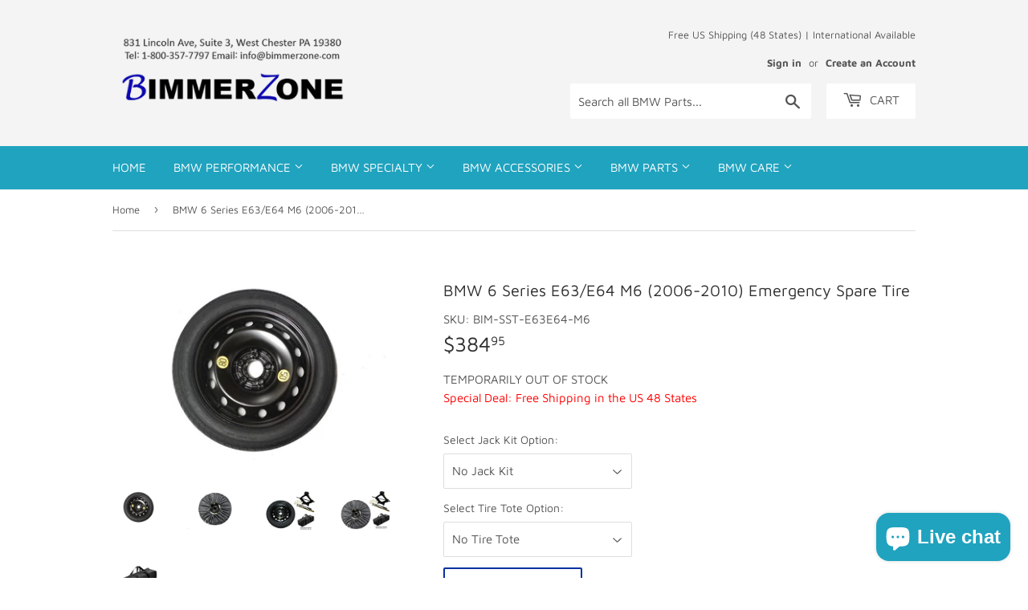

--- FILE ---
content_type: text/html; charset=utf-8
request_url: https://bimmerzone.com/products/bmw-6-series-e63e64-m6-2006-2010-emergency-spare-tire
body_size: 28194
content:
<!doctype html>
<html class="no-touch no-js">
<head>
  <script>(function(H){H.className=H.className.replace(/\bno-js\b/,'js')})(document.documentElement)</script>
  <!-- Basic page needs ================================================== -->
  <meta charset="utf-8">
  <meta http-equiv="X-UA-Compatible" content="IE=edge,chrome=1">

  
  <link rel="shortcut icon" href="//bimmerzone.com/cdn/shop/files/favicon-32x32_32x32.png?v=1614299503" type="image/png" />
  

  <!-- Title and description ================================================== -->
  <title>
  BMW 6 Series E63/E64 M6 (2006-2010) Emergency Spare Tire &ndash; Bimmerzone
  </title>

  
    <meta name="description" content="NOTE: Out of stock at our main warehouse, if you place the order, please allow an extra 2 business days for us to ship the spare tire Application: BMW E63/E64 6 Series M6 (2006-2010) - Not for 645/650 About The E63/E64 M6 Spare Tire: The BMW E63/E64 M6 Spare Tire consists of the following: Wheel (Genuine BMW) &amp;amp;amp;">
  

  <!-- Product meta ================================================== -->
  <!-- /snippets/social-meta-tags.liquid -->




<meta property="og:site_name" content="Bimmerzone">
<meta property="og:url" content="https://bimmerzone.com/products/bmw-6-series-e63e64-m6-2006-2010-emergency-spare-tire">
<meta property="og:title" content="BMW 6 Series E63/E64 M6 (2006-2010) Emergency Spare Tire">
<meta property="og:type" content="product">
<meta property="og:description" content="NOTE: Out of stock at our main warehouse, if you place the order, please allow an extra 2 business days for us to ship the spare tire Application: BMW E63/E64 6 Series M6 (2006-2010) - Not for 645/650 About The E63/E64 M6 Spare Tire: The BMW E63/E64 M6 Spare Tire consists of the following: Wheel (Genuine BMW) &amp;amp;amp;">

  <meta property="og:price:amount" content="384.95">
  <meta property="og:price:currency" content="USD">

<meta property="og:image" content="http://bimmerzone.com/cdn/shop/products/SST-E90M3-01_1db643d1-17c0-4cc4-b3ab-03ed04372873_1200x1200.jpg?v=1626791074"><meta property="og:image" content="http://bimmerzone.com/cdn/shop/files/SparetiretoteE70_6472d2f7-7f58-42db-a861-1faeed0fdc8e_1200x1200.jpg?v=1685320532"><meta property="og:image" content="http://bimmerzone.com/cdn/shop/files/SteelWheelAfterMarketJack_1200x1200.png?v=1753996034">
<meta property="og:image:secure_url" content="https://bimmerzone.com/cdn/shop/products/SST-E90M3-01_1db643d1-17c0-4cc4-b3ab-03ed04372873_1200x1200.jpg?v=1626791074"><meta property="og:image:secure_url" content="https://bimmerzone.com/cdn/shop/files/SparetiretoteE70_6472d2f7-7f58-42db-a861-1faeed0fdc8e_1200x1200.jpg?v=1685320532"><meta property="og:image:secure_url" content="https://bimmerzone.com/cdn/shop/files/SteelWheelAfterMarketJack_1200x1200.png?v=1753996034">


  <meta name="twitter:site" content="@bimmerzone">

<meta name="twitter:card" content="summary_large_image">
<meta name="twitter:title" content="BMW 6 Series E63/E64 M6 (2006-2010) Emergency Spare Tire">
<meta name="twitter:description" content="NOTE: Out of stock at our main warehouse, if you place the order, please allow an extra 2 business days for us to ship the spare tire Application: BMW E63/E64 6 Series M6 (2006-2010) - Not for 645/650 About The E63/E64 M6 Spare Tire: The BMW E63/E64 M6 Spare Tire consists of the following: Wheel (Genuine BMW) &amp;amp;amp;">


  <!-- Helpers ================================================== -->
  <link rel="canonical" href="https://bimmerzone.com/products/bmw-6-series-e63e64-m6-2006-2010-emergency-spare-tire">
  <meta name="viewport" content="width=device-width,initial-scale=1">

  <!-- CSS ================================================== -->
  <link href="//bimmerzone.com/cdn/shop/t/2/assets/theme.scss.css?v=169191769303115179801763845955" rel="stylesheet" type="text/css" media="all" />

  <!-- Header hook for plugins ================================================== -->
  <script>window.performance && window.performance.mark && window.performance.mark('shopify.content_for_header.start');</script><meta name="google-site-verification" content="F5_wZOxt3ZzQPWIgNtMaAR2KTEchIUZjhILURY8bTfA">
<meta id="shopify-digital-wallet" name="shopify-digital-wallet" content="/32966705289/digital_wallets/dialog">
<meta name="shopify-checkout-api-token" content="620ed7e9dd64aac35fbf0a1105748f64">
<meta id="in-context-paypal-metadata" data-shop-id="32966705289" data-venmo-supported="false" data-environment="production" data-locale="en_US" data-paypal-v4="true" data-currency="USD">
<link rel="alternate" type="application/json+oembed" href="https://bimmerzone.com/products/bmw-6-series-e63e64-m6-2006-2010-emergency-spare-tire.oembed">
<script async="async" src="/checkouts/internal/preloads.js?locale=en-US"></script>
<link rel="preconnect" href="https://shop.app" crossorigin="anonymous">
<script async="async" src="https://shop.app/checkouts/internal/preloads.js?locale=en-US&shop_id=32966705289" crossorigin="anonymous"></script>
<script id="apple-pay-shop-capabilities" type="application/json">{"shopId":32966705289,"countryCode":"US","currencyCode":"USD","merchantCapabilities":["supports3DS"],"merchantId":"gid:\/\/shopify\/Shop\/32966705289","merchantName":"Bimmerzone","requiredBillingContactFields":["postalAddress","email","phone"],"requiredShippingContactFields":["postalAddress","email","phone"],"shippingType":"shipping","supportedNetworks":["visa","masterCard","amex","discover","elo","jcb"],"total":{"type":"pending","label":"Bimmerzone","amount":"1.00"},"shopifyPaymentsEnabled":true,"supportsSubscriptions":true}</script>
<script id="shopify-features" type="application/json">{"accessToken":"620ed7e9dd64aac35fbf0a1105748f64","betas":["rich-media-storefront-analytics"],"domain":"bimmerzone.com","predictiveSearch":true,"shopId":32966705289,"locale":"en"}</script>
<script>var Shopify = Shopify || {};
Shopify.shop = "bimmerzone.myshopify.com";
Shopify.locale = "en";
Shopify.currency = {"active":"USD","rate":"1.0"};
Shopify.country = "US";
Shopify.theme = {"name":"Supply","id":87988469897,"schema_name":"Supply","schema_version":"8.9.11","theme_store_id":679,"role":"main"};
Shopify.theme.handle = "null";
Shopify.theme.style = {"id":null,"handle":null};
Shopify.cdnHost = "bimmerzone.com/cdn";
Shopify.routes = Shopify.routes || {};
Shopify.routes.root = "/";</script>
<script type="module">!function(o){(o.Shopify=o.Shopify||{}).modules=!0}(window);</script>
<script>!function(o){function n(){var o=[];function n(){o.push(Array.prototype.slice.apply(arguments))}return n.q=o,n}var t=o.Shopify=o.Shopify||{};t.loadFeatures=n(),t.autoloadFeatures=n()}(window);</script>
<script>
  window.ShopifyPay = window.ShopifyPay || {};
  window.ShopifyPay.apiHost = "shop.app\/pay";
  window.ShopifyPay.redirectState = null;
</script>
<script id="shop-js-analytics" type="application/json">{"pageType":"product"}</script>
<script defer="defer" async type="module" src="//bimmerzone.com/cdn/shopifycloud/shop-js/modules/v2/client.init-shop-cart-sync_CG-L-Qzi.en.esm.js"></script>
<script defer="defer" async type="module" src="//bimmerzone.com/cdn/shopifycloud/shop-js/modules/v2/chunk.common_B8yXDTDb.esm.js"></script>
<script type="module">
  await import("//bimmerzone.com/cdn/shopifycloud/shop-js/modules/v2/client.init-shop-cart-sync_CG-L-Qzi.en.esm.js");
await import("//bimmerzone.com/cdn/shopifycloud/shop-js/modules/v2/chunk.common_B8yXDTDb.esm.js");

  window.Shopify.SignInWithShop?.initShopCartSync?.({"fedCMEnabled":true,"windoidEnabled":true});

</script>
<script>
  window.Shopify = window.Shopify || {};
  if (!window.Shopify.featureAssets) window.Shopify.featureAssets = {};
  window.Shopify.featureAssets['shop-js'] = {"shop-cart-sync":["modules/v2/client.shop-cart-sync_C7TtgCZT.en.esm.js","modules/v2/chunk.common_B8yXDTDb.esm.js"],"shop-button":["modules/v2/client.shop-button_aOcg-RjH.en.esm.js","modules/v2/chunk.common_B8yXDTDb.esm.js"],"init-shop-email-lookup-coordinator":["modules/v2/client.init-shop-email-lookup-coordinator_D-37GF_a.en.esm.js","modules/v2/chunk.common_B8yXDTDb.esm.js"],"init-fed-cm":["modules/v2/client.init-fed-cm_DGh7x7ZX.en.esm.js","modules/v2/chunk.common_B8yXDTDb.esm.js"],"init-windoid":["modules/v2/client.init-windoid_C5PxDKWE.en.esm.js","modules/v2/chunk.common_B8yXDTDb.esm.js"],"shop-toast-manager":["modules/v2/client.shop-toast-manager_BmSBWum3.en.esm.js","modules/v2/chunk.common_B8yXDTDb.esm.js"],"shop-cash-offers":["modules/v2/client.shop-cash-offers_DkchToOx.en.esm.js","modules/v2/chunk.common_B8yXDTDb.esm.js","modules/v2/chunk.modal_dvVUSHam.esm.js"],"init-shop-cart-sync":["modules/v2/client.init-shop-cart-sync_CG-L-Qzi.en.esm.js","modules/v2/chunk.common_B8yXDTDb.esm.js"],"avatar":["modules/v2/client.avatar_BTnouDA3.en.esm.js"],"shop-login-button":["modules/v2/client.shop-login-button_DrVPCwAQ.en.esm.js","modules/v2/chunk.common_B8yXDTDb.esm.js","modules/v2/chunk.modal_dvVUSHam.esm.js"],"pay-button":["modules/v2/client.pay-button_Cw45D1uM.en.esm.js","modules/v2/chunk.common_B8yXDTDb.esm.js"],"init-customer-accounts":["modules/v2/client.init-customer-accounts_BNYsaOzg.en.esm.js","modules/v2/client.shop-login-button_DrVPCwAQ.en.esm.js","modules/v2/chunk.common_B8yXDTDb.esm.js","modules/v2/chunk.modal_dvVUSHam.esm.js"],"checkout-modal":["modules/v2/client.checkout-modal_NoX7b1qq.en.esm.js","modules/v2/chunk.common_B8yXDTDb.esm.js","modules/v2/chunk.modal_dvVUSHam.esm.js"],"init-customer-accounts-sign-up":["modules/v2/client.init-customer-accounts-sign-up_pIEGEpjr.en.esm.js","modules/v2/client.shop-login-button_DrVPCwAQ.en.esm.js","modules/v2/chunk.common_B8yXDTDb.esm.js","modules/v2/chunk.modal_dvVUSHam.esm.js"],"init-shop-for-new-customer-accounts":["modules/v2/client.init-shop-for-new-customer-accounts_BIu2e6le.en.esm.js","modules/v2/client.shop-login-button_DrVPCwAQ.en.esm.js","modules/v2/chunk.common_B8yXDTDb.esm.js","modules/v2/chunk.modal_dvVUSHam.esm.js"],"shop-follow-button":["modules/v2/client.shop-follow-button_B6YY9G4U.en.esm.js","modules/v2/chunk.common_B8yXDTDb.esm.js","modules/v2/chunk.modal_dvVUSHam.esm.js"],"lead-capture":["modules/v2/client.lead-capture_o2hOda6W.en.esm.js","modules/v2/chunk.common_B8yXDTDb.esm.js","modules/v2/chunk.modal_dvVUSHam.esm.js"],"shop-login":["modules/v2/client.shop-login_DA8-MZ-E.en.esm.js","modules/v2/chunk.common_B8yXDTDb.esm.js","modules/v2/chunk.modal_dvVUSHam.esm.js"],"payment-terms":["modules/v2/client.payment-terms_BFsudFhJ.en.esm.js","modules/v2/chunk.common_B8yXDTDb.esm.js","modules/v2/chunk.modal_dvVUSHam.esm.js"]};
</script>
<script>(function() {
  var isLoaded = false;
  function asyncLoad() {
    if (isLoaded) return;
    isLoaded = true;
    var urls = ["\/\/cdn.shopify.com\/proxy\/ff24a7c452351f7854aff3d7b1ed8a2bbee285fa4b2f51c0f5d0a2490e29012b\/tabs.tkdigital.dev\/scripts\/ne_smart_tabs_2fd9871f5bff7d57aacb2843b4b2a100.js?shop=bimmerzone.myshopify.com\u0026sp-cache-control=cHVibGljLCBtYXgtYWdlPTkwMA","https:\/\/cdn.hextom.com\/js\/quickannouncementbar.js?shop=bimmerzone.myshopify.com"];
    for (var i = 0; i < urls.length; i++) {
      var s = document.createElement('script');
      s.type = 'text/javascript';
      s.async = true;
      s.src = urls[i];
      var x = document.getElementsByTagName('script')[0];
      x.parentNode.insertBefore(s, x);
    }
  };
  if(window.attachEvent) {
    window.attachEvent('onload', asyncLoad);
  } else {
    window.addEventListener('load', asyncLoad, false);
  }
})();</script>
<script id="__st">var __st={"a":32966705289,"offset":-18000,"reqid":"90b694a0-6713-407b-8e3f-ac5be3fae698-1768111922","pageurl":"bimmerzone.com\/products\/bmw-6-series-e63e64-m6-2006-2010-emergency-spare-tire","u":"d28a1b21430a","p":"product","rtyp":"product","rid":4565819457673};</script>
<script>window.ShopifyPaypalV4VisibilityTracking = true;</script>
<script id="captcha-bootstrap">!function(){'use strict';const t='contact',e='account',n='new_comment',o=[[t,t],['blogs',n],['comments',n],[t,'customer']],c=[[e,'customer_login'],[e,'guest_login'],[e,'recover_customer_password'],[e,'create_customer']],r=t=>t.map((([t,e])=>`form[action*='/${t}']:not([data-nocaptcha='true']) input[name='form_type'][value='${e}']`)).join(','),a=t=>()=>t?[...document.querySelectorAll(t)].map((t=>t.form)):[];function s(){const t=[...o],e=r(t);return a(e)}const i='password',u='form_key',d=['recaptcha-v3-token','g-recaptcha-response','h-captcha-response',i],f=()=>{try{return window.sessionStorage}catch{return}},m='__shopify_v',_=t=>t.elements[u];function p(t,e,n=!1){try{const o=window.sessionStorage,c=JSON.parse(o.getItem(e)),{data:r}=function(t){const{data:e,action:n}=t;return t[m]||n?{data:e,action:n}:{data:t,action:n}}(c);for(const[e,n]of Object.entries(r))t.elements[e]&&(t.elements[e].value=n);n&&o.removeItem(e)}catch(o){console.error('form repopulation failed',{error:o})}}const l='form_type',E='cptcha';function T(t){t.dataset[E]=!0}const w=window,h=w.document,L='Shopify',v='ce_forms',y='captcha';let A=!1;((t,e)=>{const n=(g='f06e6c50-85a8-45c8-87d0-21a2b65856fe',I='https://cdn.shopify.com/shopifycloud/storefront-forms-hcaptcha/ce_storefront_forms_captcha_hcaptcha.v1.5.2.iife.js',D={infoText:'Protected by hCaptcha',privacyText:'Privacy',termsText:'Terms'},(t,e,n)=>{const o=w[L][v],c=o.bindForm;if(c)return c(t,g,e,D).then(n);var r;o.q.push([[t,g,e,D],n]),r=I,A||(h.body.append(Object.assign(h.createElement('script'),{id:'captcha-provider',async:!0,src:r})),A=!0)});var g,I,D;w[L]=w[L]||{},w[L][v]=w[L][v]||{},w[L][v].q=[],w[L][y]=w[L][y]||{},w[L][y].protect=function(t,e){n(t,void 0,e),T(t)},Object.freeze(w[L][y]),function(t,e,n,w,h,L){const[v,y,A,g]=function(t,e,n){const i=e?o:[],u=t?c:[],d=[...i,...u],f=r(d),m=r(i),_=r(d.filter((([t,e])=>n.includes(e))));return[a(f),a(m),a(_),s()]}(w,h,L),I=t=>{const e=t.target;return e instanceof HTMLFormElement?e:e&&e.form},D=t=>v().includes(t);t.addEventListener('submit',(t=>{const e=I(t);if(!e)return;const n=D(e)&&!e.dataset.hcaptchaBound&&!e.dataset.recaptchaBound,o=_(e),c=g().includes(e)&&(!o||!o.value);(n||c)&&t.preventDefault(),c&&!n&&(function(t){try{if(!f())return;!function(t){const e=f();if(!e)return;const n=_(t);if(!n)return;const o=n.value;o&&e.removeItem(o)}(t);const e=Array.from(Array(32),(()=>Math.random().toString(36)[2])).join('');!function(t,e){_(t)||t.append(Object.assign(document.createElement('input'),{type:'hidden',name:u})),t.elements[u].value=e}(t,e),function(t,e){const n=f();if(!n)return;const o=[...t.querySelectorAll(`input[type='${i}']`)].map((({name:t})=>t)),c=[...d,...o],r={};for(const[a,s]of new FormData(t).entries())c.includes(a)||(r[a]=s);n.setItem(e,JSON.stringify({[m]:1,action:t.action,data:r}))}(t,e)}catch(e){console.error('failed to persist form',e)}}(e),e.submit())}));const S=(t,e)=>{t&&!t.dataset[E]&&(n(t,e.some((e=>e===t))),T(t))};for(const o of['focusin','change'])t.addEventListener(o,(t=>{const e=I(t);D(e)&&S(e,y())}));const B=e.get('form_key'),M=e.get(l),P=B&&M;t.addEventListener('DOMContentLoaded',(()=>{const t=y();if(P)for(const e of t)e.elements[l].value===M&&p(e,B);[...new Set([...A(),...v().filter((t=>'true'===t.dataset.shopifyCaptcha))])].forEach((e=>S(e,t)))}))}(h,new URLSearchParams(w.location.search),n,t,e,['guest_login'])})(!0,!0)}();</script>
<script integrity="sha256-4kQ18oKyAcykRKYeNunJcIwy7WH5gtpwJnB7kiuLZ1E=" data-source-attribution="shopify.loadfeatures" defer="defer" src="//bimmerzone.com/cdn/shopifycloud/storefront/assets/storefront/load_feature-a0a9edcb.js" crossorigin="anonymous"></script>
<script crossorigin="anonymous" defer="defer" src="//bimmerzone.com/cdn/shopifycloud/storefront/assets/shopify_pay/storefront-65b4c6d7.js?v=20250812"></script>
<script data-source-attribution="shopify.dynamic_checkout.dynamic.init">var Shopify=Shopify||{};Shopify.PaymentButton=Shopify.PaymentButton||{isStorefrontPortableWallets:!0,init:function(){window.Shopify.PaymentButton.init=function(){};var t=document.createElement("script");t.src="https://bimmerzone.com/cdn/shopifycloud/portable-wallets/latest/portable-wallets.en.js",t.type="module",document.head.appendChild(t)}};
</script>
<script data-source-attribution="shopify.dynamic_checkout.buyer_consent">
  function portableWalletsHideBuyerConsent(e){var t=document.getElementById("shopify-buyer-consent"),n=document.getElementById("shopify-subscription-policy-button");t&&n&&(t.classList.add("hidden"),t.setAttribute("aria-hidden","true"),n.removeEventListener("click",e))}function portableWalletsShowBuyerConsent(e){var t=document.getElementById("shopify-buyer-consent"),n=document.getElementById("shopify-subscription-policy-button");t&&n&&(t.classList.remove("hidden"),t.removeAttribute("aria-hidden"),n.addEventListener("click",e))}window.Shopify?.PaymentButton&&(window.Shopify.PaymentButton.hideBuyerConsent=portableWalletsHideBuyerConsent,window.Shopify.PaymentButton.showBuyerConsent=portableWalletsShowBuyerConsent);
</script>
<script>
  function portableWalletsCleanup(e){e&&e.src&&console.error("Failed to load portable wallets script "+e.src);var t=document.querySelectorAll("shopify-accelerated-checkout .shopify-payment-button__skeleton, shopify-accelerated-checkout-cart .wallet-cart-button__skeleton"),e=document.getElementById("shopify-buyer-consent");for(let e=0;e<t.length;e++)t[e].remove();e&&e.remove()}function portableWalletsNotLoadedAsModule(e){e instanceof ErrorEvent&&"string"==typeof e.message&&e.message.includes("import.meta")&&"string"==typeof e.filename&&e.filename.includes("portable-wallets")&&(window.removeEventListener("error",portableWalletsNotLoadedAsModule),window.Shopify.PaymentButton.failedToLoad=e,"loading"===document.readyState?document.addEventListener("DOMContentLoaded",window.Shopify.PaymentButton.init):window.Shopify.PaymentButton.init())}window.addEventListener("error",portableWalletsNotLoadedAsModule);
</script>

<script type="module" src="https://bimmerzone.com/cdn/shopifycloud/portable-wallets/latest/portable-wallets.en.js" onError="portableWalletsCleanup(this)" crossorigin="anonymous"></script>
<script nomodule>
  document.addEventListener("DOMContentLoaded", portableWalletsCleanup);
</script>

<link id="shopify-accelerated-checkout-styles" rel="stylesheet" media="screen" href="https://bimmerzone.com/cdn/shopifycloud/portable-wallets/latest/accelerated-checkout-backwards-compat.css" crossorigin="anonymous">
<style id="shopify-accelerated-checkout-cart">
        #shopify-buyer-consent {
  margin-top: 1em;
  display: inline-block;
  width: 100%;
}

#shopify-buyer-consent.hidden {
  display: none;
}

#shopify-subscription-policy-button {
  background: none;
  border: none;
  padding: 0;
  text-decoration: underline;
  font-size: inherit;
  cursor: pointer;
}

#shopify-subscription-policy-button::before {
  box-shadow: none;
}

      </style>

<script>window.performance && window.performance.mark && window.performance.mark('shopify.content_for_header.end');</script>

  
  

  <script src="//bimmerzone.com/cdn/shop/t/2/assets/jquery-2.2.3.min.js?v=58211863146907186831581687106" type="text/javascript"></script>

  <script src="//bimmerzone.com/cdn/shop/t/2/assets/lazysizes.min.js?v=8147953233334221341581687106" async="async"></script>
  <script src="//bimmerzone.com/cdn/shop/t/2/assets/vendor.js?v=106177282645720727331581687109" defer="defer"></script>
  <script src="//bimmerzone.com/cdn/shop/t/2/assets/theme.js?v=5708990254891265761581687118" defer="defer"></script>


<script src="https://cdn.shopify.com/extensions/7bc9bb47-adfa-4267-963e-cadee5096caf/inbox-1252/assets/inbox-chat-loader.js" type="text/javascript" defer="defer"></script>
<link href="https://monorail-edge.shopifysvc.com" rel="dns-prefetch">
<script>(function(){if ("sendBeacon" in navigator && "performance" in window) {try {var session_token_from_headers = performance.getEntriesByType('navigation')[0].serverTiming.find(x => x.name == '_s').description;} catch {var session_token_from_headers = undefined;}var session_cookie_matches = document.cookie.match(/_shopify_s=([^;]*)/);var session_token_from_cookie = session_cookie_matches && session_cookie_matches.length === 2 ? session_cookie_matches[1] : "";var session_token = session_token_from_headers || session_token_from_cookie || "";function handle_abandonment_event(e) {var entries = performance.getEntries().filter(function(entry) {return /monorail-edge.shopifysvc.com/.test(entry.name);});if (!window.abandonment_tracked && entries.length === 0) {window.abandonment_tracked = true;var currentMs = Date.now();var navigation_start = performance.timing.navigationStart;var payload = {shop_id: 32966705289,url: window.location.href,navigation_start,duration: currentMs - navigation_start,session_token,page_type: "product"};window.navigator.sendBeacon("https://monorail-edge.shopifysvc.com/v1/produce", JSON.stringify({schema_id: "online_store_buyer_site_abandonment/1.1",payload: payload,metadata: {event_created_at_ms: currentMs,event_sent_at_ms: currentMs}}));}}window.addEventListener('pagehide', handle_abandonment_event);}}());</script>
<script id="web-pixels-manager-setup">(function e(e,d,r,n,o){if(void 0===o&&(o={}),!Boolean(null===(a=null===(i=window.Shopify)||void 0===i?void 0:i.analytics)||void 0===a?void 0:a.replayQueue)){var i,a;window.Shopify=window.Shopify||{};var t=window.Shopify;t.analytics=t.analytics||{};var s=t.analytics;s.replayQueue=[],s.publish=function(e,d,r){return s.replayQueue.push([e,d,r]),!0};try{self.performance.mark("wpm:start")}catch(e){}var l=function(){var e={modern:/Edge?\/(1{2}[4-9]|1[2-9]\d|[2-9]\d{2}|\d{4,})\.\d+(\.\d+|)|Firefox\/(1{2}[4-9]|1[2-9]\d|[2-9]\d{2}|\d{4,})\.\d+(\.\d+|)|Chrom(ium|e)\/(9{2}|\d{3,})\.\d+(\.\d+|)|(Maci|X1{2}).+ Version\/(15\.\d+|(1[6-9]|[2-9]\d|\d{3,})\.\d+)([,.]\d+|)( \(\w+\)|)( Mobile\/\w+|) Safari\/|Chrome.+OPR\/(9{2}|\d{3,})\.\d+\.\d+|(CPU[ +]OS|iPhone[ +]OS|CPU[ +]iPhone|CPU IPhone OS|CPU iPad OS)[ +]+(15[._]\d+|(1[6-9]|[2-9]\d|\d{3,})[._]\d+)([._]\d+|)|Android:?[ /-](13[3-9]|1[4-9]\d|[2-9]\d{2}|\d{4,})(\.\d+|)(\.\d+|)|Android.+Firefox\/(13[5-9]|1[4-9]\d|[2-9]\d{2}|\d{4,})\.\d+(\.\d+|)|Android.+Chrom(ium|e)\/(13[3-9]|1[4-9]\d|[2-9]\d{2}|\d{4,})\.\d+(\.\d+|)|SamsungBrowser\/([2-9]\d|\d{3,})\.\d+/,legacy:/Edge?\/(1[6-9]|[2-9]\d|\d{3,})\.\d+(\.\d+|)|Firefox\/(5[4-9]|[6-9]\d|\d{3,})\.\d+(\.\d+|)|Chrom(ium|e)\/(5[1-9]|[6-9]\d|\d{3,})\.\d+(\.\d+|)([\d.]+$|.*Safari\/(?![\d.]+ Edge\/[\d.]+$))|(Maci|X1{2}).+ Version\/(10\.\d+|(1[1-9]|[2-9]\d|\d{3,})\.\d+)([,.]\d+|)( \(\w+\)|)( Mobile\/\w+|) Safari\/|Chrome.+OPR\/(3[89]|[4-9]\d|\d{3,})\.\d+\.\d+|(CPU[ +]OS|iPhone[ +]OS|CPU[ +]iPhone|CPU IPhone OS|CPU iPad OS)[ +]+(10[._]\d+|(1[1-9]|[2-9]\d|\d{3,})[._]\d+)([._]\d+|)|Android:?[ /-](13[3-9]|1[4-9]\d|[2-9]\d{2}|\d{4,})(\.\d+|)(\.\d+|)|Mobile Safari.+OPR\/([89]\d|\d{3,})\.\d+\.\d+|Android.+Firefox\/(13[5-9]|1[4-9]\d|[2-9]\d{2}|\d{4,})\.\d+(\.\d+|)|Android.+Chrom(ium|e)\/(13[3-9]|1[4-9]\d|[2-9]\d{2}|\d{4,})\.\d+(\.\d+|)|Android.+(UC? ?Browser|UCWEB|U3)[ /]?(15\.([5-9]|\d{2,})|(1[6-9]|[2-9]\d|\d{3,})\.\d+)\.\d+|SamsungBrowser\/(5\.\d+|([6-9]|\d{2,})\.\d+)|Android.+MQ{2}Browser\/(14(\.(9|\d{2,})|)|(1[5-9]|[2-9]\d|\d{3,})(\.\d+|))(\.\d+|)|K[Aa][Ii]OS\/(3\.\d+|([4-9]|\d{2,})\.\d+)(\.\d+|)/},d=e.modern,r=e.legacy,n=navigator.userAgent;return n.match(d)?"modern":n.match(r)?"legacy":"unknown"}(),u="modern"===l?"modern":"legacy",c=(null!=n?n:{modern:"",legacy:""})[u],f=function(e){return[e.baseUrl,"/wpm","/b",e.hashVersion,"modern"===e.buildTarget?"m":"l",".js"].join("")}({baseUrl:d,hashVersion:r,buildTarget:u}),m=function(e){var d=e.version,r=e.bundleTarget,n=e.surface,o=e.pageUrl,i=e.monorailEndpoint;return{emit:function(e){var a=e.status,t=e.errorMsg,s=(new Date).getTime(),l=JSON.stringify({metadata:{event_sent_at_ms:s},events:[{schema_id:"web_pixels_manager_load/3.1",payload:{version:d,bundle_target:r,page_url:o,status:a,surface:n,error_msg:t},metadata:{event_created_at_ms:s}}]});if(!i)return console&&console.warn&&console.warn("[Web Pixels Manager] No Monorail endpoint provided, skipping logging."),!1;try{return self.navigator.sendBeacon.bind(self.navigator)(i,l)}catch(e){}var u=new XMLHttpRequest;try{return u.open("POST",i,!0),u.setRequestHeader("Content-Type","text/plain"),u.send(l),!0}catch(e){return console&&console.warn&&console.warn("[Web Pixels Manager] Got an unhandled error while logging to Monorail."),!1}}}}({version:r,bundleTarget:l,surface:e.surface,pageUrl:self.location.href,monorailEndpoint:e.monorailEndpoint});try{o.browserTarget=l,function(e){var d=e.src,r=e.async,n=void 0===r||r,o=e.onload,i=e.onerror,a=e.sri,t=e.scriptDataAttributes,s=void 0===t?{}:t,l=document.createElement("script"),u=document.querySelector("head"),c=document.querySelector("body");if(l.async=n,l.src=d,a&&(l.integrity=a,l.crossOrigin="anonymous"),s)for(var f in s)if(Object.prototype.hasOwnProperty.call(s,f))try{l.dataset[f]=s[f]}catch(e){}if(o&&l.addEventListener("load",o),i&&l.addEventListener("error",i),u)u.appendChild(l);else{if(!c)throw new Error("Did not find a head or body element to append the script");c.appendChild(l)}}({src:f,async:!0,onload:function(){if(!function(){var e,d;return Boolean(null===(d=null===(e=window.Shopify)||void 0===e?void 0:e.analytics)||void 0===d?void 0:d.initialized)}()){var d=window.webPixelsManager.init(e)||void 0;if(d){var r=window.Shopify.analytics;r.replayQueue.forEach((function(e){var r=e[0],n=e[1],o=e[2];d.publishCustomEvent(r,n,o)})),r.replayQueue=[],r.publish=d.publishCustomEvent,r.visitor=d.visitor,r.initialized=!0}}},onerror:function(){return m.emit({status:"failed",errorMsg:"".concat(f," has failed to load")})},sri:function(e){var d=/^sha384-[A-Za-z0-9+/=]+$/;return"string"==typeof e&&d.test(e)}(c)?c:"",scriptDataAttributes:o}),m.emit({status:"loading"})}catch(e){m.emit({status:"failed",errorMsg:(null==e?void 0:e.message)||"Unknown error"})}}})({shopId: 32966705289,storefrontBaseUrl: "https://bimmerzone.com",extensionsBaseUrl: "https://extensions.shopifycdn.com/cdn/shopifycloud/web-pixels-manager",monorailEndpoint: "https://monorail-edge.shopifysvc.com/unstable/produce_batch",surface: "storefront-renderer",enabledBetaFlags: ["2dca8a86","a0d5f9d2"],webPixelsConfigList: [{"id":"344621283","configuration":"{\"pixel_id\":\"518209557525916\",\"pixel_type\":\"facebook_pixel\",\"metaapp_system_user_token\":\"-\"}","eventPayloadVersion":"v1","runtimeContext":"OPEN","scriptVersion":"ca16bc87fe92b6042fbaa3acc2fbdaa6","type":"APP","apiClientId":2329312,"privacyPurposes":["ANALYTICS","MARKETING","SALE_OF_DATA"],"dataSharingAdjustments":{"protectedCustomerApprovalScopes":["read_customer_address","read_customer_email","read_customer_name","read_customer_personal_data","read_customer_phone"]}},{"id":"shopify-app-pixel","configuration":"{}","eventPayloadVersion":"v1","runtimeContext":"STRICT","scriptVersion":"0450","apiClientId":"shopify-pixel","type":"APP","privacyPurposes":["ANALYTICS","MARKETING"]},{"id":"shopify-custom-pixel","eventPayloadVersion":"v1","runtimeContext":"LAX","scriptVersion":"0450","apiClientId":"shopify-pixel","type":"CUSTOM","privacyPurposes":["ANALYTICS","MARKETING"]}],isMerchantRequest: false,initData: {"shop":{"name":"Bimmerzone","paymentSettings":{"currencyCode":"USD"},"myshopifyDomain":"bimmerzone.myshopify.com","countryCode":"US","storefrontUrl":"https:\/\/bimmerzone.com"},"customer":null,"cart":null,"checkout":null,"productVariants":[{"price":{"amount":384.95,"currencyCode":"USD"},"product":{"title":"BMW 6 Series E63\/E64 M6 (2006-2010) Emergency Spare Tire","vendor":"bimmerzone spare","id":"4565819457673","untranslatedTitle":"BMW 6 Series E63\/E64 M6 (2006-2010) Emergency Spare Tire","url":"\/products\/bmw-6-series-e63e64-m6-2006-2010-emergency-spare-tire","type":"Part"},"id":"32332017467529","image":{"src":"\/\/bimmerzone.com\/cdn\/shop\/products\/SST-E90M3-01_1db643d1-17c0-4cc4-b3ab-03ed04372873.jpg?v=1626791074"},"sku":"BIM-SST-E63E64-M6","title":"No Jack Kit \/ No Tire Tote","untranslatedTitle":"No Jack Kit \/ No Tire Tote"},{"price":{"amount":396.95,"currencyCode":"USD"},"product":{"title":"BMW 6 Series E63\/E64 M6 (2006-2010) Emergency Spare Tire","vendor":"bimmerzone spare","id":"4565819457673","untranslatedTitle":"BMW 6 Series E63\/E64 M6 (2006-2010) Emergency Spare Tire","url":"\/products\/bmw-6-series-e63e64-m6-2006-2010-emergency-spare-tire","type":"Part"},"id":"32332017500297","image":{"src":"\/\/bimmerzone.com\/cdn\/shop\/files\/SparetiretoteE70_6472d2f7-7f58-42db-a861-1faeed0fdc8e.jpg?v=1685320532"},"sku":"BIM-SST-E63E64-M6-T","title":"No Jack Kit \/ Add Tire Tote $12","untranslatedTitle":"No Jack Kit \/ Add Tire Tote $12"},{"price":{"amount":443.95,"currencyCode":"USD"},"product":{"title":"BMW 6 Series E63\/E64 M6 (2006-2010) Emergency Spare Tire","vendor":"bimmerzone spare","id":"4565819457673","untranslatedTitle":"BMW 6 Series E63\/E64 M6 (2006-2010) Emergency Spare Tire","url":"\/products\/bmw-6-series-e63e64-m6-2006-2010-emergency-spare-tire","type":"Part"},"id":"32332017533065","image":{"src":"\/\/bimmerzone.com\/cdn\/shop\/files\/SteelWheelAfterMarketJack.png?v=1753996034"},"sku":"BIM-SST-E63E64-M6AJ","title":"Add Aftermarket Jack Kit $79 \/ No Tire Tote","untranslatedTitle":"Add Aftermarket Jack Kit $79 \/ No Tire Tote"},{"price":{"amount":455.95,"currencyCode":"USD"},"product":{"title":"BMW 6 Series E63\/E64 M6 (2006-2010) Emergency Spare Tire","vendor":"bimmerzone spare","id":"4565819457673","untranslatedTitle":"BMW 6 Series E63\/E64 M6 (2006-2010) Emergency Spare Tire","url":"\/products\/bmw-6-series-e63e64-m6-2006-2010-emergency-spare-tire","type":"Part"},"id":"32332017565833","image":{"src":"\/\/bimmerzone.com\/cdn\/shop\/files\/SteelWheelToteAfterMarketJack.png?v=1753996466"},"sku":"BIM-SST-E63E64-M6-AJT","title":"Add Aftermarket Jack Kit $79 \/ Add Tire Tote $12","untranslatedTitle":"Add Aftermarket Jack Kit $79 \/ Add Tire Tote $12"}],"purchasingCompany":null},},"https://bimmerzone.com/cdn","7cecd0b6w90c54c6cpe92089d5m57a67346",{"modern":"","legacy":""},{"shopId":"32966705289","storefrontBaseUrl":"https:\/\/bimmerzone.com","extensionBaseUrl":"https:\/\/extensions.shopifycdn.com\/cdn\/shopifycloud\/web-pixels-manager","surface":"storefront-renderer","enabledBetaFlags":"[\"2dca8a86\", \"a0d5f9d2\"]","isMerchantRequest":"false","hashVersion":"7cecd0b6w90c54c6cpe92089d5m57a67346","publish":"custom","events":"[[\"page_viewed\",{}],[\"product_viewed\",{\"productVariant\":{\"price\":{\"amount\":384.95,\"currencyCode\":\"USD\"},\"product\":{\"title\":\"BMW 6 Series E63\/E64 M6 (2006-2010) Emergency Spare Tire\",\"vendor\":\"bimmerzone spare\",\"id\":\"4565819457673\",\"untranslatedTitle\":\"BMW 6 Series E63\/E64 M6 (2006-2010) Emergency Spare Tire\",\"url\":\"\/products\/bmw-6-series-e63e64-m6-2006-2010-emergency-spare-tire\",\"type\":\"Part\"},\"id\":\"32332017467529\",\"image\":{\"src\":\"\/\/bimmerzone.com\/cdn\/shop\/products\/SST-E90M3-01_1db643d1-17c0-4cc4-b3ab-03ed04372873.jpg?v=1626791074\"},\"sku\":\"BIM-SST-E63E64-M6\",\"title\":\"No Jack Kit \/ No Tire Tote\",\"untranslatedTitle\":\"No Jack Kit \/ No Tire Tote\"}}]]"});</script><script>
  window.ShopifyAnalytics = window.ShopifyAnalytics || {};
  window.ShopifyAnalytics.meta = window.ShopifyAnalytics.meta || {};
  window.ShopifyAnalytics.meta.currency = 'USD';
  var meta = {"product":{"id":4565819457673,"gid":"gid:\/\/shopify\/Product\/4565819457673","vendor":"bimmerzone spare","type":"Part","handle":"bmw-6-series-e63e64-m6-2006-2010-emergency-spare-tire","variants":[{"id":32332017467529,"price":38495,"name":"BMW 6 Series E63\/E64 M6 (2006-2010) Emergency Spare Tire - No Jack Kit \/ No Tire Tote","public_title":"No Jack Kit \/ No Tire Tote","sku":"BIM-SST-E63E64-M6"},{"id":32332017500297,"price":39695,"name":"BMW 6 Series E63\/E64 M6 (2006-2010) Emergency Spare Tire - No Jack Kit \/ Add Tire Tote $12","public_title":"No Jack Kit \/ Add Tire Tote $12","sku":"BIM-SST-E63E64-M6-T"},{"id":32332017533065,"price":44395,"name":"BMW 6 Series E63\/E64 M6 (2006-2010) Emergency Spare Tire - Add Aftermarket Jack Kit $79 \/ No Tire Tote","public_title":"Add Aftermarket Jack Kit $79 \/ No Tire Tote","sku":"BIM-SST-E63E64-M6AJ"},{"id":32332017565833,"price":45595,"name":"BMW 6 Series E63\/E64 M6 (2006-2010) Emergency Spare Tire - Add Aftermarket Jack Kit $79 \/ Add Tire Tote $12","public_title":"Add Aftermarket Jack Kit $79 \/ Add Tire Tote $12","sku":"BIM-SST-E63E64-M6-AJT"}],"remote":false},"page":{"pageType":"product","resourceType":"product","resourceId":4565819457673,"requestId":"90b694a0-6713-407b-8e3f-ac5be3fae698-1768111922"}};
  for (var attr in meta) {
    window.ShopifyAnalytics.meta[attr] = meta[attr];
  }
</script>
<script class="analytics">
  (function () {
    var customDocumentWrite = function(content) {
      var jquery = null;

      if (window.jQuery) {
        jquery = window.jQuery;
      } else if (window.Checkout && window.Checkout.$) {
        jquery = window.Checkout.$;
      }

      if (jquery) {
        jquery('body').append(content);
      }
    };

    var hasLoggedConversion = function(token) {
      if (token) {
        return document.cookie.indexOf('loggedConversion=' + token) !== -1;
      }
      return false;
    }

    var setCookieIfConversion = function(token) {
      if (token) {
        var twoMonthsFromNow = new Date(Date.now());
        twoMonthsFromNow.setMonth(twoMonthsFromNow.getMonth() + 2);

        document.cookie = 'loggedConversion=' + token + '; expires=' + twoMonthsFromNow;
      }
    }

    var trekkie = window.ShopifyAnalytics.lib = window.trekkie = window.trekkie || [];
    if (trekkie.integrations) {
      return;
    }
    trekkie.methods = [
      'identify',
      'page',
      'ready',
      'track',
      'trackForm',
      'trackLink'
    ];
    trekkie.factory = function(method) {
      return function() {
        var args = Array.prototype.slice.call(arguments);
        args.unshift(method);
        trekkie.push(args);
        return trekkie;
      };
    };
    for (var i = 0; i < trekkie.methods.length; i++) {
      var key = trekkie.methods[i];
      trekkie[key] = trekkie.factory(key);
    }
    trekkie.load = function(config) {
      trekkie.config = config || {};
      trekkie.config.initialDocumentCookie = document.cookie;
      var first = document.getElementsByTagName('script')[0];
      var script = document.createElement('script');
      script.type = 'text/javascript';
      script.onerror = function(e) {
        var scriptFallback = document.createElement('script');
        scriptFallback.type = 'text/javascript';
        scriptFallback.onerror = function(error) {
                var Monorail = {
      produce: function produce(monorailDomain, schemaId, payload) {
        var currentMs = new Date().getTime();
        var event = {
          schema_id: schemaId,
          payload: payload,
          metadata: {
            event_created_at_ms: currentMs,
            event_sent_at_ms: currentMs
          }
        };
        return Monorail.sendRequest("https://" + monorailDomain + "/v1/produce", JSON.stringify(event));
      },
      sendRequest: function sendRequest(endpointUrl, payload) {
        // Try the sendBeacon API
        if (window && window.navigator && typeof window.navigator.sendBeacon === 'function' && typeof window.Blob === 'function' && !Monorail.isIos12()) {
          var blobData = new window.Blob([payload], {
            type: 'text/plain'
          });

          if (window.navigator.sendBeacon(endpointUrl, blobData)) {
            return true;
          } // sendBeacon was not successful

        } // XHR beacon

        var xhr = new XMLHttpRequest();

        try {
          xhr.open('POST', endpointUrl);
          xhr.setRequestHeader('Content-Type', 'text/plain');
          xhr.send(payload);
        } catch (e) {
          console.log(e);
        }

        return false;
      },
      isIos12: function isIos12() {
        return window.navigator.userAgent.lastIndexOf('iPhone; CPU iPhone OS 12_') !== -1 || window.navigator.userAgent.lastIndexOf('iPad; CPU OS 12_') !== -1;
      }
    };
    Monorail.produce('monorail-edge.shopifysvc.com',
      'trekkie_storefront_load_errors/1.1',
      {shop_id: 32966705289,
      theme_id: 87988469897,
      app_name: "storefront",
      context_url: window.location.href,
      source_url: "//bimmerzone.com/cdn/s/trekkie.storefront.05c509f133afcfb9f2a8aef7ef881fd109f9b92e.min.js"});

        };
        scriptFallback.async = true;
        scriptFallback.src = '//bimmerzone.com/cdn/s/trekkie.storefront.05c509f133afcfb9f2a8aef7ef881fd109f9b92e.min.js';
        first.parentNode.insertBefore(scriptFallback, first);
      };
      script.async = true;
      script.src = '//bimmerzone.com/cdn/s/trekkie.storefront.05c509f133afcfb9f2a8aef7ef881fd109f9b92e.min.js';
      first.parentNode.insertBefore(script, first);
    };
    trekkie.load(
      {"Trekkie":{"appName":"storefront","development":false,"defaultAttributes":{"shopId":32966705289,"isMerchantRequest":null,"themeId":87988469897,"themeCityHash":"3092288643617618291","contentLanguage":"en","currency":"USD","eventMetadataId":"71bcd462-32c6-465e-bb25-1d1fefe35f00"},"isServerSideCookieWritingEnabled":true,"monorailRegion":"shop_domain","enabledBetaFlags":["65f19447"]},"Session Attribution":{},"S2S":{"facebookCapiEnabled":true,"source":"trekkie-storefront-renderer","apiClientId":580111}}
    );

    var loaded = false;
    trekkie.ready(function() {
      if (loaded) return;
      loaded = true;

      window.ShopifyAnalytics.lib = window.trekkie;

      var originalDocumentWrite = document.write;
      document.write = customDocumentWrite;
      try { window.ShopifyAnalytics.merchantGoogleAnalytics.call(this); } catch(error) {};
      document.write = originalDocumentWrite;

      window.ShopifyAnalytics.lib.page(null,{"pageType":"product","resourceType":"product","resourceId":4565819457673,"requestId":"90b694a0-6713-407b-8e3f-ac5be3fae698-1768111922","shopifyEmitted":true});

      var match = window.location.pathname.match(/checkouts\/(.+)\/(thank_you|post_purchase)/)
      var token = match? match[1]: undefined;
      if (!hasLoggedConversion(token)) {
        setCookieIfConversion(token);
        window.ShopifyAnalytics.lib.track("Viewed Product",{"currency":"USD","variantId":32332017467529,"productId":4565819457673,"productGid":"gid:\/\/shopify\/Product\/4565819457673","name":"BMW 6 Series E63\/E64 M6 (2006-2010) Emergency Spare Tire - No Jack Kit \/ No Tire Tote","price":"384.95","sku":"BIM-SST-E63E64-M6","brand":"bimmerzone spare","variant":"No Jack Kit \/ No Tire Tote","category":"Part","nonInteraction":true,"remote":false},undefined,undefined,{"shopifyEmitted":true});
      window.ShopifyAnalytics.lib.track("monorail:\/\/trekkie_storefront_viewed_product\/1.1",{"currency":"USD","variantId":32332017467529,"productId":4565819457673,"productGid":"gid:\/\/shopify\/Product\/4565819457673","name":"BMW 6 Series E63\/E64 M6 (2006-2010) Emergency Spare Tire - No Jack Kit \/ No Tire Tote","price":"384.95","sku":"BIM-SST-E63E64-M6","brand":"bimmerzone spare","variant":"No Jack Kit \/ No Tire Tote","category":"Part","nonInteraction":true,"remote":false,"referer":"https:\/\/bimmerzone.com\/products\/bmw-6-series-e63e64-m6-2006-2010-emergency-spare-tire"});
      }
    });


        var eventsListenerScript = document.createElement('script');
        eventsListenerScript.async = true;
        eventsListenerScript.src = "//bimmerzone.com/cdn/shopifycloud/storefront/assets/shop_events_listener-3da45d37.js";
        document.getElementsByTagName('head')[0].appendChild(eventsListenerScript);

})();</script>
<script
  defer
  src="https://bimmerzone.com/cdn/shopifycloud/perf-kit/shopify-perf-kit-3.0.3.min.js"
  data-application="storefront-renderer"
  data-shop-id="32966705289"
  data-render-region="gcp-us-central1"
  data-page-type="product"
  data-theme-instance-id="87988469897"
  data-theme-name="Supply"
  data-theme-version="8.9.11"
  data-monorail-region="shop_domain"
  data-resource-timing-sampling-rate="10"
  data-shs="true"
  data-shs-beacon="true"
  data-shs-export-with-fetch="true"
  data-shs-logs-sample-rate="1"
  data-shs-beacon-endpoint="https://bimmerzone.com/api/collect"
></script>
</head>

<body id="bmw-6-series-e63-e64-m6-2006-2010-emergency-spare-tire" class="template-product">

  <div id="shopify-section-header" class="shopify-section header-section"><header class="site-header" role="banner" data-section-id="header" data-section-type="header-section">
  <div class="wrapper">

    <div class="grid--full">
      <div class="grid-item large--one-half">
        
          <div class="h1 header-logo" itemscope itemtype="http://schema.org/Organization">
        
          
          

          <a href="/" itemprop="url">
            <div class="lazyload__image-wrapper no-js header-logo__image" style="max-width:305px;">
              <div style="padding-top:30.0%;">
                <img class="lazyload js"
                  data-src="//bimmerzone.com/cdn/shop/files/bimmerzonelogo2_{width}x.png?v=1614299126"
                  data-widths="[180, 360, 540, 720, 900, 1080, 1296, 1512, 1728, 2048]"
                  data-aspectratio="3.3333333333333335"
                  data-sizes="auto"
                  alt="Bimmerzone"
                  style="width:305px;">
              </div>
            </div>
            <noscript>
              
              <img src="//bimmerzone.com/cdn/shop/files/bimmerzonelogo2_305x.png?v=1614299126"
                srcset="//bimmerzone.com/cdn/shop/files/bimmerzonelogo2_305x.png?v=1614299126 1x, //bimmerzone.com/cdn/shop/files/bimmerzonelogo2_305x@2x.png?v=1614299126 2x"
                alt="Bimmerzone"
                itemprop="logo"
                style="max-width:305px;">
            </noscript>
          </a>
          
        
          </div>
        
      </div>

      <div class="grid-item large--one-half text-center large--text-right">
        
          <div class="site-header--text-links">
            
              

                <p>Free US Shipping (48 States) | International Available</p>

              
            

            
              <span class="site-header--meta-links medium-down--hide">
                
                  <a href="/account/login" id="customer_login_link">Sign in</a>
                  <span class="site-header--spacer">or</span>
                  <a href="/account/register" id="customer_register_link">Create an Account</a>
                
              </span>
            
          </div>

          <br class="medium-down--hide">
        

        <form action="/search" method="get" class="search-bar" role="search">
  <input type="hidden" name="type" value="product">

  <input type="search" name="q" value="" placeholder="Search all BMW Parts..." aria-label="Search all BMW Parts...">
  <button type="submit" class="search-bar--submit icon-fallback-text">
    <span class="icon icon-search" aria-hidden="true"></span>
    <span class="fallback-text">Search</span>
  </button>
</form>


        <a href="/cart" class="header-cart-btn cart-toggle">
          <span class="icon icon-cart"></span>
          Cart <span class="cart-count cart-badge--desktop hidden-count">0</span>
        </a>
      </div>
    </div>

  </div>
</header>

<div id="mobileNavBar">
  <div class="display-table-cell">
    <button class="menu-toggle mobileNavBar-link" aria-controls="navBar" aria-expanded="false"><span class="icon icon-hamburger" aria-hidden="true"></span>Menu</button>
  </div>
  <div class="display-table-cell">
    <a href="/cart" class="cart-toggle mobileNavBar-link">
      <span class="icon icon-cart"></span>
      Cart <span class="cart-count hidden-count">0</span>
    </a>
  </div>
</div>

<nav class="nav-bar" id="navBar" role="navigation">
  <div class="wrapper">
    <form action="/search" method="get" class="search-bar" role="search">
  <input type="hidden" name="type" value="product">

  <input type="search" name="q" value="" placeholder="Search all BMW Parts..." aria-label="Search all BMW Parts...">
  <button type="submit" class="search-bar--submit icon-fallback-text">
    <span class="icon icon-search" aria-hidden="true"></span>
    <span class="fallback-text">Search</span>
  </button>
</form>

    <ul class="mobile-nav" id="MobileNav">
  
  
    
      <li>
        <a
          href="/"
          class="mobile-nav--link"
          data-meganav-type="child"
          >
            Home
        </a>
      </li>
    
  
    
      
      <li
        class="mobile-nav--has-dropdown "
        aria-haspopup="true">
        <a
          href="/collections"
          class="mobile-nav--link"
          data-meganav-type="parent"
          >
            BMW Performance
        </a>
        <button class="icon icon-arrow-down mobile-nav--button"
          aria-expanded="false"
          aria-label="BMW Performance Menu">
        </button>
        <ul
          id="MenuParent-2"
          class="mobile-nav--dropdown "
          data-meganav-dropdown>
          
            
              <li>
                <a
                  href="/collections/bmw-rpi-scoops"
                  class="mobile-nav--link"
                  data-meganav-type="child"
                  >
                    BMW RPi Scoops
                </a>
              </li>
            
          
            
              <li>
                <a
                  href="/collections/bmw-rpi-exhaust"
                  class="mobile-nav--link"
                  data-meganav-type="child"
                  >
                    BMW RPi Exhaust
                </a>
              </li>
            
          
            
              <li>
                <a
                  href="/collections/bmw-eisenmann-exhaust"
                  class="mobile-nav--link"
                  data-meganav-type="child"
                  >
                    BMW Eisenmann Exhaust
                </a>
              </li>
            
          
            
              <li>
                <a
                  href="/collections/bmw-rogue-exhaust"
                  class="mobile-nav--link"
                  data-meganav-type="child"
                  >
                    BMW Rogue Exhaust
                </a>
              </li>
            
          
            
              <li>
                <a
                  href="/collections/bmw-intake-system-bmc"
                  class="mobile-nav--link"
                  data-meganav-type="child"
                  >
                    BMW BMC Filters
                </a>
              </li>
            
          
            
              <li>
                <a
                  href="/collections/bmw-tune-sprint-booster"
                  class="mobile-nav--link"
                  data-meganav-type="child"
                  >
                    BMW Sprint Booster
                </a>
              </li>
            
          
            
              <li>
                <a
                  href="/collections/bmw-poweflex-bushings"
                  class="mobile-nav--link"
                  data-meganav-type="child"
                  >
                    BMW Powerflex Bushings
                </a>
              </li>
            
          
            
              <li>
                <a
                  href="/collections/bmw-rpi-pulley"
                  class="mobile-nav--link"
                  data-meganav-type="child"
                  >
                    BMW RPi Pulley
                </a>
              </li>
            
          
        </ul>
      </li>
    
  
    
      
      <li
        class="mobile-nav--has-dropdown "
        aria-haspopup="true">
        <a
          href="/collections"
          class="mobile-nav--link"
          data-meganav-type="parent"
          >
            BMW Specialty
        </a>
        <button class="icon icon-arrow-down mobile-nav--button"
          aria-expanded="false"
          aria-label="BMW Specialty Menu">
        </button>
        <ul
          id="MenuParent-3"
          class="mobile-nav--dropdown "
          data-meganav-dropdown>
          
            
              <li>
                <a
                  href="/collections/bmw-spare-tire"
                  class="mobile-nav--link"
                  data-meganav-type="child"
                  >
                    BMW Spare Tire
                </a>
              </li>
            
          
            
              <li>
                <a
                  href="/collections/bimmerzone-spare-tire-accessories"
                  class="mobile-nav--link"
                  data-meganav-type="child"
                  >
                    BMW Spare Tire Accessories
                </a>
              </li>
            
          
            
              <li>
                <a
                  href="/collections/bmw-beastpower-brackets"
                  class="mobile-nav--link"
                  data-meganav-type="child"
                  >
                    BMW BeastPower Brackets
                </a>
              </li>
            
          
            
              <li>
                <a
                  href="/collections/bmw-be-bearings"
                  class="mobile-nav--link"
                  data-meganav-type="child"
                  >
                    BMW BE Bearings
                </a>
              </li>
            
          
            
              <li>
                <a
                  href="/collections/bmw-aga-n62-tools"
                  class="mobile-nav--link"
                  data-meganav-type="child"
                  >
                    BMW AGA Tools
                </a>
              </li>
            
          
            
              <li>
                <a
                  href="/collections/bmw-e39-m5-maf-sensors"
                  class="mobile-nav--link"
                  data-meganav-type="child"
                  >
                    BMW E39 M5 MAF Sensors
                </a>
              </li>
            
          
            
              <li>
                <a
                  href="/collections/bmw-e39-headlight-adjuster"
                  class="mobile-nav--link"
                  data-meganav-type="child"
                  >
                    BMW E39 Headlight Adjuster
                </a>
              </li>
            
          
        </ul>
      </li>
    
  
    
      
      <li
        class="mobile-nav--has-dropdown "
        aria-haspopup="true">
        <a
          href="/collections"
          class="mobile-nav--link"
          data-meganav-type="parent"
          >
            BMW Accessories
        </a>
        <button class="icon icon-arrow-down mobile-nav--button"
          aria-expanded="false"
          aria-label="BMW Accessories Menu">
        </button>
        <ul
          id="MenuParent-4"
          class="mobile-nav--dropdown "
          data-meganav-dropdown>
          
            
              <li>
                <a
                  href="/collections/bmw-license-plate"
                  class="mobile-nav--link"
                  data-meganav-type="child"
                  >
                    BMW License Plate
                </a>
              </li>
            
          
            
              <li>
                <a
                  href="/collections/bmw-license-plate-frame"
                  class="mobile-nav--link"
                  data-meganav-type="child"
                  >
                    BMW License Plate Frame
                </a>
              </li>
            
          
            
              <li>
                <a
                  href="/collections/bmw-cap-hats"
                  class="mobile-nav--link"
                  data-meganav-type="child"
                  >
                    BMW Caps &amp; Hats
                </a>
              </li>
            
          
            
              <li>
                <a
                  href="/collections/bmw-key-chain"
                  class="mobile-nav--link"
                  data-meganav-type="child"
                  >
                    BMW Key Chain
                </a>
              </li>
            
          
            
              <li>
                <a
                  href="/collections/bmw-wheel-valve-cap"
                  class="mobile-nav--link"
                  data-meganav-type="child"
                  >
                    BMW Valve Stem Caps
                </a>
              </li>
            
          
            
              <li>
                <a
                  href="/collections/bmw-zhp-shift-knob"
                  class="mobile-nav--link"
                  data-meganav-type="child"
                  >
                    BMW ZHP Shift Knob
                </a>
              </li>
            
          
        </ul>
      </li>
    
  
    
      
      <li
        class="mobile-nav--has-dropdown "
        aria-haspopup="true">
        <a
          href="/collections"
          class="mobile-nav--link"
          data-meganav-type="parent"
          >
            BMW Parts
        </a>
        <button class="icon icon-arrow-down mobile-nav--button"
          aria-expanded="false"
          aria-label="BMW Parts Menu">
        </button>
        <ul
          id="MenuParent-5"
          class="mobile-nav--dropdown "
          data-meganav-dropdown>
          
            
              <li>
                <a
                  href="/collections/bmw-hood-emblem"
                  class="mobile-nav--link"
                  data-meganav-type="child"
                  >
                    BMW Hood Emblem
                </a>
              </li>
            
          
            
              <li>
                <a
                  href="/collections/bmw-trunk-emblem"
                  class="mobile-nav--link"
                  data-meganav-type="child"
                  >
                    BMW Trunk Emblem
                </a>
              </li>
            
          
            
              <li>
                <a
                  href="/collections/bmw-trunk-emblem-lettering"
                  class="mobile-nav--link"
                  data-meganav-type="child"
                  >
                    BMW Trunk Emblem Lettering
                </a>
              </li>
            
          
            
              <li>
                <a
                  href="/collections/bmw-wheel-emblem"
                  class="mobile-nav--link"
                  data-meganav-type="child"
                  >
                    BMW Wheel Emblems
                </a>
              </li>
            
          
            
              <li>
                <a
                  href="/collections/bmw-cooling-system"
                  class="mobile-nav--link"
                  data-meganav-type="child"
                  >
                    BMW Cooling System
                </a>
              </li>
            
          
            
              <li>
                <a
                  href="/collections/bmw-lighting-system"
                  class="mobile-nav--link"
                  data-meganav-type="child"
                  >
                    BMW Lighting System
                </a>
              </li>
            
          
            
              <li>
                <a
                  href="/collections/bmw-clutch-system"
                  class="mobile-nav--link"
                  data-meganav-type="child"
                  >
                    BMW Clutch System
                </a>
              </li>
            
          
            
              <li>
                <a
                  href="/collections/bmw-engine-system"
                  class="mobile-nav--link"
                  data-meganav-type="child"
                  >
                    BMW Engine System
                </a>
              </li>
            
          
            
              <li>
                <a
                  href="/collections/bmw-suspension-system"
                  class="mobile-nav--link"
                  data-meganav-type="child"
                  >
                    BMW Suspension System
                </a>
              </li>
            
          
        </ul>
      </li>
    
  
    
      
      <li
        class="mobile-nav--has-dropdown "
        aria-haspopup="true">
        <a
          href="/collections"
          class="mobile-nav--link"
          data-meganav-type="parent"
          >
            BMW Care
        </a>
        <button class="icon icon-arrow-down mobile-nav--button"
          aria-expanded="false"
          aria-label="BMW Care Menu">
        </button>
        <ul
          id="MenuParent-6"
          class="mobile-nav--dropdown "
          data-meganav-dropdown>
          
            
              <li>
                <a
                  href="/collections/chemical-guys-car-care"
                  class="mobile-nav--link"
                  data-meganav-type="child"
                  >
                    Chemical Guys
                </a>
              </li>
            
          
            
              <li>
                <a
                  href="/collections/p21s-car-care"
                  class="mobile-nav--link"
                  data-meganav-type="child"
                  >
                    P21S`
                </a>
              </li>
            
          
            
              <li>
                <a
                  href="/collections/sonax-car-care"
                  class="mobile-nav--link"
                  data-meganav-type="child"
                  >
                    Sonax
                </a>
              </li>
            
          
            
              <li>
                <a
                  href="/collections/zymol-wax-glaze"
                  class="mobile-nav--link"
                  data-meganav-type="child"
                  >
                    Zymol
                </a>
              </li>
            
          
            
              <li>
                <a
                  href="/collections/bmw-oil-change-packages"
                  class="mobile-nav--link"
                  data-meganav-type="child"
                  >
                    BMW Oil Change
                </a>
              </li>
            
          
        </ul>
      </li>
    
  

  
    
      <li class="customer-navlink large--hide"><a href="/account/login" id="customer_login_link">Sign in</a></li>
      <li class="customer-navlink large--hide"><a href="/account/register" id="customer_register_link">Create an Account</a></li>
    
  
</ul>

    <ul class="site-nav" id="AccessibleNav">
  
  
    
      <li>
        <a
          href="/"
          class="site-nav--link"
          data-meganav-type="child"
          >
            Home
        </a>
      </li>
    
  
    
      
      <li
        class="site-nav--has-dropdown "
        aria-haspopup="true">
        <a
          href="/collections"
          class="site-nav--link"
          data-meganav-type="parent"
          aria-controls="MenuParent-2"
          aria-expanded="false"
          >
            BMW Performance
            <span class="icon icon-arrow-down" aria-hidden="true"></span>
        </a>
        <ul
          id="MenuParent-2"
          class="site-nav--dropdown "
          data-meganav-dropdown>
          
            
              <li>
                <a
                  href="/collections/bmw-rpi-scoops"
                  class="site-nav--link"
                  data-meganav-type="child"
                  
                  tabindex="-1">
                    BMW RPi Scoops
                </a>
              </li>
            
          
            
              <li>
                <a
                  href="/collections/bmw-rpi-exhaust"
                  class="site-nav--link"
                  data-meganav-type="child"
                  
                  tabindex="-1">
                    BMW RPi Exhaust
                </a>
              </li>
            
          
            
              <li>
                <a
                  href="/collections/bmw-eisenmann-exhaust"
                  class="site-nav--link"
                  data-meganav-type="child"
                  
                  tabindex="-1">
                    BMW Eisenmann Exhaust
                </a>
              </li>
            
          
            
              <li>
                <a
                  href="/collections/bmw-rogue-exhaust"
                  class="site-nav--link"
                  data-meganav-type="child"
                  
                  tabindex="-1">
                    BMW Rogue Exhaust
                </a>
              </li>
            
          
            
              <li>
                <a
                  href="/collections/bmw-intake-system-bmc"
                  class="site-nav--link"
                  data-meganav-type="child"
                  
                  tabindex="-1">
                    BMW BMC Filters
                </a>
              </li>
            
          
            
              <li>
                <a
                  href="/collections/bmw-tune-sprint-booster"
                  class="site-nav--link"
                  data-meganav-type="child"
                  
                  tabindex="-1">
                    BMW Sprint Booster
                </a>
              </li>
            
          
            
              <li>
                <a
                  href="/collections/bmw-poweflex-bushings"
                  class="site-nav--link"
                  data-meganav-type="child"
                  
                  tabindex="-1">
                    BMW Powerflex Bushings
                </a>
              </li>
            
          
            
              <li>
                <a
                  href="/collections/bmw-rpi-pulley"
                  class="site-nav--link"
                  data-meganav-type="child"
                  
                  tabindex="-1">
                    BMW RPi Pulley
                </a>
              </li>
            
          
        </ul>
      </li>
    
  
    
      
      <li
        class="site-nav--has-dropdown "
        aria-haspopup="true">
        <a
          href="/collections"
          class="site-nav--link"
          data-meganav-type="parent"
          aria-controls="MenuParent-3"
          aria-expanded="false"
          >
            BMW Specialty
            <span class="icon icon-arrow-down" aria-hidden="true"></span>
        </a>
        <ul
          id="MenuParent-3"
          class="site-nav--dropdown "
          data-meganav-dropdown>
          
            
              <li>
                <a
                  href="/collections/bmw-spare-tire"
                  class="site-nav--link"
                  data-meganav-type="child"
                  
                  tabindex="-1">
                    BMW Spare Tire
                </a>
              </li>
            
          
            
              <li>
                <a
                  href="/collections/bimmerzone-spare-tire-accessories"
                  class="site-nav--link"
                  data-meganav-type="child"
                  
                  tabindex="-1">
                    BMW Spare Tire Accessories
                </a>
              </li>
            
          
            
              <li>
                <a
                  href="/collections/bmw-beastpower-brackets"
                  class="site-nav--link"
                  data-meganav-type="child"
                  
                  tabindex="-1">
                    BMW BeastPower Brackets
                </a>
              </li>
            
          
            
              <li>
                <a
                  href="/collections/bmw-be-bearings"
                  class="site-nav--link"
                  data-meganav-type="child"
                  
                  tabindex="-1">
                    BMW BE Bearings
                </a>
              </li>
            
          
            
              <li>
                <a
                  href="/collections/bmw-aga-n62-tools"
                  class="site-nav--link"
                  data-meganav-type="child"
                  
                  tabindex="-1">
                    BMW AGA Tools
                </a>
              </li>
            
          
            
              <li>
                <a
                  href="/collections/bmw-e39-m5-maf-sensors"
                  class="site-nav--link"
                  data-meganav-type="child"
                  
                  tabindex="-1">
                    BMW E39 M5 MAF Sensors
                </a>
              </li>
            
          
            
              <li>
                <a
                  href="/collections/bmw-e39-headlight-adjuster"
                  class="site-nav--link"
                  data-meganav-type="child"
                  
                  tabindex="-1">
                    BMW E39 Headlight Adjuster
                </a>
              </li>
            
          
        </ul>
      </li>
    
  
    
      
      <li
        class="site-nav--has-dropdown "
        aria-haspopup="true">
        <a
          href="/collections"
          class="site-nav--link"
          data-meganav-type="parent"
          aria-controls="MenuParent-4"
          aria-expanded="false"
          >
            BMW Accessories
            <span class="icon icon-arrow-down" aria-hidden="true"></span>
        </a>
        <ul
          id="MenuParent-4"
          class="site-nav--dropdown "
          data-meganav-dropdown>
          
            
              <li>
                <a
                  href="/collections/bmw-license-plate"
                  class="site-nav--link"
                  data-meganav-type="child"
                  
                  tabindex="-1">
                    BMW License Plate
                </a>
              </li>
            
          
            
              <li>
                <a
                  href="/collections/bmw-license-plate-frame"
                  class="site-nav--link"
                  data-meganav-type="child"
                  
                  tabindex="-1">
                    BMW License Plate Frame
                </a>
              </li>
            
          
            
              <li>
                <a
                  href="/collections/bmw-cap-hats"
                  class="site-nav--link"
                  data-meganav-type="child"
                  
                  tabindex="-1">
                    BMW Caps &amp; Hats
                </a>
              </li>
            
          
            
              <li>
                <a
                  href="/collections/bmw-key-chain"
                  class="site-nav--link"
                  data-meganav-type="child"
                  
                  tabindex="-1">
                    BMW Key Chain
                </a>
              </li>
            
          
            
              <li>
                <a
                  href="/collections/bmw-wheel-valve-cap"
                  class="site-nav--link"
                  data-meganav-type="child"
                  
                  tabindex="-1">
                    BMW Valve Stem Caps
                </a>
              </li>
            
          
            
              <li>
                <a
                  href="/collections/bmw-zhp-shift-knob"
                  class="site-nav--link"
                  data-meganav-type="child"
                  
                  tabindex="-1">
                    BMW ZHP Shift Knob
                </a>
              </li>
            
          
        </ul>
      </li>
    
  
    
      
      <li
        class="site-nav--has-dropdown "
        aria-haspopup="true">
        <a
          href="/collections"
          class="site-nav--link"
          data-meganav-type="parent"
          aria-controls="MenuParent-5"
          aria-expanded="false"
          >
            BMW Parts
            <span class="icon icon-arrow-down" aria-hidden="true"></span>
        </a>
        <ul
          id="MenuParent-5"
          class="site-nav--dropdown "
          data-meganav-dropdown>
          
            
              <li>
                <a
                  href="/collections/bmw-hood-emblem"
                  class="site-nav--link"
                  data-meganav-type="child"
                  
                  tabindex="-1">
                    BMW Hood Emblem
                </a>
              </li>
            
          
            
              <li>
                <a
                  href="/collections/bmw-trunk-emblem"
                  class="site-nav--link"
                  data-meganav-type="child"
                  
                  tabindex="-1">
                    BMW Trunk Emblem
                </a>
              </li>
            
          
            
              <li>
                <a
                  href="/collections/bmw-trunk-emblem-lettering"
                  class="site-nav--link"
                  data-meganav-type="child"
                  
                  tabindex="-1">
                    BMW Trunk Emblem Lettering
                </a>
              </li>
            
          
            
              <li>
                <a
                  href="/collections/bmw-wheel-emblem"
                  class="site-nav--link"
                  data-meganav-type="child"
                  
                  tabindex="-1">
                    BMW Wheel Emblems
                </a>
              </li>
            
          
            
              <li>
                <a
                  href="/collections/bmw-cooling-system"
                  class="site-nav--link"
                  data-meganav-type="child"
                  
                  tabindex="-1">
                    BMW Cooling System
                </a>
              </li>
            
          
            
              <li>
                <a
                  href="/collections/bmw-lighting-system"
                  class="site-nav--link"
                  data-meganav-type="child"
                  
                  tabindex="-1">
                    BMW Lighting System
                </a>
              </li>
            
          
            
              <li>
                <a
                  href="/collections/bmw-clutch-system"
                  class="site-nav--link"
                  data-meganav-type="child"
                  
                  tabindex="-1">
                    BMW Clutch System
                </a>
              </li>
            
          
            
              <li>
                <a
                  href="/collections/bmw-engine-system"
                  class="site-nav--link"
                  data-meganav-type="child"
                  
                  tabindex="-1">
                    BMW Engine System
                </a>
              </li>
            
          
            
              <li>
                <a
                  href="/collections/bmw-suspension-system"
                  class="site-nav--link"
                  data-meganav-type="child"
                  
                  tabindex="-1">
                    BMW Suspension System
                </a>
              </li>
            
          
        </ul>
      </li>
    
  
    
      
      <li
        class="site-nav--has-dropdown "
        aria-haspopup="true">
        <a
          href="/collections"
          class="site-nav--link"
          data-meganav-type="parent"
          aria-controls="MenuParent-6"
          aria-expanded="false"
          >
            BMW Care
            <span class="icon icon-arrow-down" aria-hidden="true"></span>
        </a>
        <ul
          id="MenuParent-6"
          class="site-nav--dropdown "
          data-meganav-dropdown>
          
            
              <li>
                <a
                  href="/collections/chemical-guys-car-care"
                  class="site-nav--link"
                  data-meganav-type="child"
                  
                  tabindex="-1">
                    Chemical Guys
                </a>
              </li>
            
          
            
              <li>
                <a
                  href="/collections/p21s-car-care"
                  class="site-nav--link"
                  data-meganav-type="child"
                  
                  tabindex="-1">
                    P21S`
                </a>
              </li>
            
          
            
              <li>
                <a
                  href="/collections/sonax-car-care"
                  class="site-nav--link"
                  data-meganav-type="child"
                  
                  tabindex="-1">
                    Sonax
                </a>
              </li>
            
          
            
              <li>
                <a
                  href="/collections/zymol-wax-glaze"
                  class="site-nav--link"
                  data-meganav-type="child"
                  
                  tabindex="-1">
                    Zymol
                </a>
              </li>
            
          
            
              <li>
                <a
                  href="/collections/bmw-oil-change-packages"
                  class="site-nav--link"
                  data-meganav-type="child"
                  
                  tabindex="-1">
                    BMW Oil Change
                </a>
              </li>
            
          
        </ul>
      </li>
    
  

  
    
      <li class="customer-navlink large--hide"><a href="/account/login" id="customer_login_link">Sign in</a></li>
      <li class="customer-navlink large--hide"><a href="/account/register" id="customer_register_link">Create an Account</a></li>
    
  
</ul>

  </div>
</nav>




</div>

  <main class="wrapper main-content" role="main">

    

<div id="shopify-section-product-template" class="shopify-section product-template-section"><div id="ProductSection" data-section-id="product-template" data-section-type="product-template" data-zoom-toggle="zoom-in" data-zoom-enabled="false" data-related-enabled="" data-social-sharing="" data-show-compare-at-price="true" data-stock="false" data-incoming-transfer="false" data-ajax-cart-method="modal">





<nav class="breadcrumb" role="navigation" aria-label="breadcrumbs">
  <a href="/" title="Back to the frontpage">Home</a>

  

    
    <span class="divider" aria-hidden="true">&rsaquo;</span>
    <span class="breadcrumb--truncate">BMW 6 Series E63/E64 M6 (2006-2010) Emergency Spare Tire</span>

  
</nav>








  <style>
    .selector-wrapper select, .product-variants select {
      margin-bottom: 13px;
    }
  </style>


<div class="grid" itemscope itemtype="http://schema.org/Product">
  <meta itemprop="url" content="https://bimmerzone.com/products/bmw-6-series-e63e64-m6-2006-2010-emergency-spare-tire">
  <meta itemprop="image" content="//bimmerzone.com/cdn/shop/products/SST-E90M3-01_1db643d1-17c0-4cc4-b3ab-03ed04372873_grande.jpg?v=1626791074">

  <div class="grid-item large--two-fifths">
    <div class="grid">
      <div class="grid-item large--eleven-twelfths text-center">
        <div class="product-photo-container" id="productPhotoContainer-product-template">
          
          
<div id="productPhotoWrapper-product-template-14494256726153" class="lazyload__image-wrapper" data-image-id="14494256726153" style="max-width: 500px">
              <div class="no-js product__image-wrapper" style="padding-top:66.99999999999999%;">
                <img id=""
                  
                  src="//bimmerzone.com/cdn/shop/products/SST-E90M3-01_1db643d1-17c0-4cc4-b3ab-03ed04372873_300x300.jpg?v=1626791074"
                  
                  class="lazyload no-js lazypreload"
                  data-src="//bimmerzone.com/cdn/shop/products/SST-E90M3-01_1db643d1-17c0-4cc4-b3ab-03ed04372873_{width}x.jpg?v=1626791074"
                  data-widths="[180, 360, 540, 720, 900, 1080, 1296, 1512, 1728, 2048]"
                  data-aspectratio="1.492537313432836"
                  data-sizes="auto"
                  alt="BMW 6 Series E63/E64 M6 (2006-2010) Emergency Spare Tire"
                  >
              </div>
            </div>
            
              <noscript>
                <img src="//bimmerzone.com/cdn/shop/products/SST-E90M3-01_1db643d1-17c0-4cc4-b3ab-03ed04372873_580x.jpg?v=1626791074"
                  srcset="//bimmerzone.com/cdn/shop/products/SST-E90M3-01_1db643d1-17c0-4cc4-b3ab-03ed04372873_580x.jpg?v=1626791074 1x, //bimmerzone.com/cdn/shop/products/SST-E90M3-01_1db643d1-17c0-4cc4-b3ab-03ed04372873_580x@2x.jpg?v=1626791074 2x"
                  alt="BMW 6 Series E63/E64 M6 (2006-2010) Emergency Spare Tire" style="opacity:1;">
              </noscript>
            
          
<div id="productPhotoWrapper-product-template-39719659962595" class="lazyload__image-wrapper hide" data-image-id="39719659962595" style="max-width: 400px">
              <div class="no-js product__image-wrapper" style="padding-top:75.0%;">
                <img id=""
                  
                  class="lazyload no-js lazypreload"
                  data-src="//bimmerzone.com/cdn/shop/files/SparetiretoteE70_6472d2f7-7f58-42db-a861-1faeed0fdc8e_{width}x.jpg?v=1685320532"
                  data-widths="[180, 360, 540, 720, 900, 1080, 1296, 1512, 1728, 2048]"
                  data-aspectratio="1.3333333333333333"
                  data-sizes="auto"
                  alt="BMW 6 Series E63/E64 M6 (2006-2010) Emergency Spare Tire"
                  >
              </div>
            </div>
            
          
<div id="productPhotoWrapper-product-template-45783718461667" class="lazyload__image-wrapper hide" data-image-id="45783718461667" style="max-width: 700px">
              <div class="no-js product__image-wrapper" style="padding-top:78.03030303030303%;">
                <img id=""
                  
                  class="lazyload no-js lazypreload"
                  data-src="//bimmerzone.com/cdn/shop/files/SteelWheelAfterMarketJack_{width}x.png?v=1753996034"
                  data-widths="[180, 360, 540, 720, 900, 1080, 1296, 1512, 1728, 2048]"
                  data-aspectratio="1.2815533980582525"
                  data-sizes="auto"
                  alt="BMW 6 Series E63/E64 M6 (2006-2010) Emergency Spare Tire"
                  >
              </div>
            </div>
            
          
<div id="productPhotoWrapper-product-template-45783718494435" class="lazyload__image-wrapper hide" data-image-id="45783718494435" style="max-width: 700px">
              <div class="no-js product__image-wrapper" style="padding-top:76.4313725490196%;">
                <img id=""
                  
                  class="lazyload no-js lazypreload"
                  data-src="//bimmerzone.com/cdn/shop/files/SteelWheelToteAfterMarketJack_{width}x.png?v=1753996466"
                  data-widths="[180, 360, 540, 720, 900, 1080, 1296, 1512, 1728, 2048]"
                  data-aspectratio="1.3083632632119035"
                  data-sizes="auto"
                  alt="BMW 6 Series E63/E64 M6 (2006-2010) Emergency Spare Tire"
                  >
              </div>
            </div>
            
          
<div id="productPhotoWrapper-product-template-42895042314467" class="lazyload__image-wrapper hide" data-image-id="42895042314467" style="max-width: 700px">
              <div class="no-js product__image-wrapper" style="padding-top:100.0%;">
                <img id=""
                  
                  class="lazyload no-js lazypreload"
                  data-src="//bimmerzone.com/cdn/shop/files/StorageBag_{width}x.jpg?v=1758412085"
                  data-widths="[180, 360, 540, 720, 900, 1080, 1296, 1512, 1728, 2048]"
                  data-aspectratio="1.0"
                  data-sizes="auto"
                  alt="BMW 6 Series E63/E64 M6 (2006-2010) Emergency Spare Tire"
                  >
              </div>
            </div>
            
          
        </div>

        
          <ul class="product-photo-thumbs grid-uniform" id="productThumbs-product-template">

            
              <li class="grid-item medium-down--one-quarter large--one-quarter">
                <a href="//bimmerzone.com/cdn/shop/products/SST-E90M3-01_1db643d1-17c0-4cc4-b3ab-03ed04372873_1024x1024@2x.jpg?v=1626791074" class="product-photo-thumb product-photo-thumb-product-template" data-image-id="14494256726153">
                  <img src="//bimmerzone.com/cdn/shop/products/SST-E90M3-01_1db643d1-17c0-4cc4-b3ab-03ed04372873_compact.jpg?v=1626791074" alt="BMW 6 Series E63/E64 M6 (2006-2010) Emergency Spare Tire">
                </a>
              </li>
            
              <li class="grid-item medium-down--one-quarter large--one-quarter">
                <a href="//bimmerzone.com/cdn/shop/files/SparetiretoteE70_6472d2f7-7f58-42db-a861-1faeed0fdc8e_1024x1024@2x.jpg?v=1685320532" class="product-photo-thumb product-photo-thumb-product-template" data-image-id="39719659962595">
                  <img src="//bimmerzone.com/cdn/shop/files/SparetiretoteE70_6472d2f7-7f58-42db-a861-1faeed0fdc8e_compact.jpg?v=1685320532" alt="BMW 6 Series E63/E64 M6 (2006-2010) Emergency Spare Tire">
                </a>
              </li>
            
              <li class="grid-item medium-down--one-quarter large--one-quarter">
                <a href="//bimmerzone.com/cdn/shop/files/SteelWheelAfterMarketJack_1024x1024@2x.png?v=1753996034" class="product-photo-thumb product-photo-thumb-product-template" data-image-id="45783718461667">
                  <img src="//bimmerzone.com/cdn/shop/files/SteelWheelAfterMarketJack_compact.png?v=1753996034" alt="BMW 6 Series E63/E64 M6 (2006-2010) Emergency Spare Tire">
                </a>
              </li>
            
              <li class="grid-item medium-down--one-quarter large--one-quarter">
                <a href="//bimmerzone.com/cdn/shop/files/SteelWheelToteAfterMarketJack_1024x1024@2x.png?v=1753996466" class="product-photo-thumb product-photo-thumb-product-template" data-image-id="45783718494435">
                  <img src="//bimmerzone.com/cdn/shop/files/SteelWheelToteAfterMarketJack_compact.png?v=1753996466" alt="BMW 6 Series E63/E64 M6 (2006-2010) Emergency Spare Tire">
                </a>
              </li>
            
              <li class="grid-item medium-down--one-quarter large--one-quarter">
                <a href="//bimmerzone.com/cdn/shop/files/StorageBag_1024x1024@2x.jpg?v=1758412085" class="product-photo-thumb product-photo-thumb-product-template" data-image-id="42895042314467">
                  <img src="//bimmerzone.com/cdn/shop/files/StorageBag_compact.jpg?v=1758412085" alt="BMW 6 Series E63/E64 M6 (2006-2010) Emergency Spare Tire">
                </a>
              </li>
            

          </ul>
        

      </div>
    </div>
  </div>

  <div class="grid-item large--three-fifths">

    <h1 class="h2" itemprop="name">BMW 6 Series E63/E64 M6 (2006-2010) Emergency Spare Tire</h1>
   
    SKU: 
<span class="variant-sku">BIM-SST-E63E64-M6</span>
    

    

    <div itemprop="offers" itemscope itemtype="http://schema.org/Offer">

      

      <meta itemprop="priceCurrency" content="USD">
      <meta itemprop="price" content="384.95">

      <ul class="inline-list product-meta">
        <li>
          <span id="productPrice-product-template" class="h1">
            





<small aria-hidden="true">$384<sup>95</sup></small>
<span class="visually-hidden">$384.95</span>

          </span>
          <div class="product-price-unit " data-unit-price-container>
  <span class="visually-hidden">Unit price</span><span data-unit-price></span><span aria-hidden="true">/</span><span class="visually-hidden">&nbsp;per&nbsp;</span><span data-unit-price-base-unit><span></span></span>
</div>

        </li>
        
        
      </ul><div class="product__policies rte"></div><div id="variant-inventory">
 
    
       TEMPORARILY OUT OF STOCK
    
 
</div>
      
      
      
      <h6><p style="color:#FF0000";>Special Deal: Free Shipping in the US 48 States</p></h6>
      <hr id="variantBreak" class="hr--clear hr--small">
 
      <link itemprop="availability" href="http://schema.org/InStock">

      
<form method="post" action="/cart/add" id="addToCartForm-product-template" accept-charset="UTF-8" class="addToCartForm addToCartForm--payment-button
" enctype="multipart/form-data" data-product-form=""><input type="hidden" name="form_type" value="product" /><input type="hidden" name="utf8" value="✓" />
        <select name="id" id="productSelect-product-template" class="product-variants product-variants-product-template">
          
            

              <option  selected="selected"  data-sku="BIM-SST-E63E64-M6" value="32332017467529">No Jack Kit / No Tire Tote - $384.95 USD</option>

            
          
            

              <option  data-sku="BIM-SST-E63E64-M6-T" value="32332017500297">No Jack Kit / Add Tire Tote $12 - $396.95 USD</option>

            
          
            

              <option  data-sku="BIM-SST-E63E64-M6AJ" value="32332017533065">Add Aftermarket Jack Kit $79 / No Tire Tote - $443.95 USD</option>

            
          
            

              <option  data-sku="BIM-SST-E63E64-M6-AJT" value="32332017565833">Add Aftermarket Jack Kit $79 / Add Tire Tote $12 - $455.95 USD</option>

            
          
        </select>

        

        

        

        <div class="payment-buttons payment-buttons--small">
          <button type="submit" name="add" id="addToCart-product-template" class="btn btn--add-to-cart btn--secondary-accent">
            <span class="icon icon-cart"></span>
            <span id="addToCartText-product-template">Add to Cart</span>
          </button>

          
            <div data-shopify="payment-button" class="shopify-payment-button"> <shopify-accelerated-checkout recommended="{&quot;supports_subs&quot;:true,&quot;supports_def_opts&quot;:false,&quot;name&quot;:&quot;shop_pay&quot;,&quot;wallet_params&quot;:{&quot;shopId&quot;:32966705289,&quot;merchantName&quot;:&quot;Bimmerzone&quot;,&quot;personalized&quot;:true}}" fallback="{&quot;supports_subs&quot;:true,&quot;supports_def_opts&quot;:true,&quot;name&quot;:&quot;buy_it_now&quot;,&quot;wallet_params&quot;:{}}" access-token="620ed7e9dd64aac35fbf0a1105748f64" buyer-country="US" buyer-locale="en" buyer-currency="USD" variant-params="[{&quot;id&quot;:32332017467529,&quot;requiresShipping&quot;:true},{&quot;id&quot;:32332017500297,&quot;requiresShipping&quot;:true},{&quot;id&quot;:32332017533065,&quot;requiresShipping&quot;:true},{&quot;id&quot;:32332017565833,&quot;requiresShipping&quot;:true}]" shop-id="32966705289" enabled-flags="[&quot;ae0f5bf6&quot;]" > <div class="shopify-payment-button__button" role="button" disabled aria-hidden="true" style="background-color: transparent; border: none"> <div class="shopify-payment-button__skeleton">&nbsp;</div> </div> <div class="shopify-payment-button__more-options shopify-payment-button__skeleton" role="button" disabled aria-hidden="true">&nbsp;</div> </shopify-accelerated-checkout> <small id="shopify-buyer-consent" class="hidden" aria-hidden="true" data-consent-type="subscription"> This item is a recurring or deferred purchase. By continuing, I agree to the <span id="shopify-subscription-policy-button">cancellation policy</span> and authorize you to charge my payment method at the prices, frequency and dates listed on this page until my order is fulfilled or I cancel, if permitted. </small> </div>
          
        </div>
      <input type="hidden" name="product-id" value="4565819457673" /><input type="hidden" name="section-id" value="product-template" /></form>

      <hr class="product-template-hr">
    </div>

    <div class="product-description rte" itemprop="description">
      <p><span style="color: rgb(255, 42, 0); font-family: Verdana; font-size: small;" size="2" face="Verdana"><b>NOTE:</b></span></p>
<p><span style="color: rgb(255, 42, 0); font-family: Verdana; font-size: small;" size="2" face="Verdana"><b>Out of stock at our main warehouse, if you place the order, please allow an extra 2 business days for us to ship the spare tire</b></span></p>
<p><strong>Application:</strong></p>
<p>BMW E63/E64 6 Series M6 (2006-2010) - Not for 645/650</p>
<p><br><strong>About The E63/E64 M6 Spare Tire:</strong></p>
<p>The BMW E63/E64 M6 Spare Tire consists of the following: Wheel (Genuine BMW) &amp;amp; Tire (Maxxis T165/70-18). This spare tire clears the stock E63/E64 M6 Brake Calipers and can be used either in the front or the rear. (Note that is will most likely NOT work with aftermarket big brake kits)</p>
<p><br><strong>Why Get a spare tire from Bimmerzone?</strong></p>
<p>At Bimmerzone, we use only Genuine BMW wheels for the spare tire that we offer in contrast to many of our competitors. Now one may ask is it necessary to get a BMW spare tire? Yes! The E63/E64 M6 does not come with a spare tire from the factory and you have to depend on the fix-a-flat. Whatever you are planning, its still super important to have a spare tire as the fix-a flat might bot be useful in a severe puncture and thus leaving you stranded by the side of the road.<br></p>
<p><span face="Verdana" size="2" style="color: #000000; font-family: Verdana; font-size: small;"><b>What is included?</b></span></p>
<p><span face="Verdana" size="2" style="color: #000000; font-family: Verdana; font-size: small; font-weight: normal;">The BMW <span style="color: #000000; font-family: Verdana; font-size: small;" size="2" face="Verdana">E63/E64 M6</span> Series Spare Tire includes the tire mounted on a Genuine BMW wheel and is ready to use. <span face="Verdana" size="2" style="color: #000000; font-family: Verdana; font-size: small;">A blue centering ring is included to help center the spare tire on the wheel hub.</span> If you need the optional jack kit / tire tote, please see below.</span><span face="Verdana" size="2" style="color: #000000; font-family: Verdana; font-size: small; font-weight: normal;"></span></p>
<p><span style="color: #000000; font-family: Verdana; font-size: small; font-weight: normal;" size="2" face="Verdana"><img height="253" width="352" alt="" src="https://cdn.shopify.com/s/files/1/0329/6670/5289/files/SpareTire_480x480.png?v=1624302098"></span></p>
<p> <span style="color: #000000; font-family: Verdana; font-size: small; font-weight: normal;" size="2" face="Verdana"></span><span style="color: #000000; font-family: Verdana; font-size: small; font-weight: normal;" size="2" face="Verdana"></span><span face="Verdana" size="2" style="color: #000000; font-family: Verdana; font-size: small; font-weight: normal;"><strong>What is optional?</strong></span></p>
<p><span face="Verdana" size="2" style="color: #000000; font-family: Verdana; font-size: small; font-weight: normal;">When ordering the spare tire, you have the option to add an aftermarket BMW jack kit, this kit includes the jack, jack handle, lug wrench and comes in a storage bag to keep things neat. You also have the option to add a tire tote to spruce up the appearance of your spare tire and also use the tire tote to store the damaged tire after the tire change.</span><span style="color: #000000; font-family: Verdana; font-size: small; font-weight: normal;" size="2" face="Verdana"></span></p>
<p><img src="https://cdn.shopify.com/s/files/1/0329/6670/5289/files/AftermarketJack_5acc58ad-f71b-45c6-9959-d655098ac7a9.png?v=1753985994" alt=""></p>
<p><span face="Verdana" size="2" style="color: #000000; font-family: Verdana; font-size: small; font-weight: normal;"><img height="265" width="353" src="https://cdn.shopify.com/s/files/1/0329/6670/5289/files/SparetiretoteE70_480x480.jpg?v=1685316718" alt=""></span></p>
<p> </p>
<h5><b>FAQ</b></h5>
<p><span style="color: #000000; font-family: Verdana; font-size: small;" size="2" face="Verdana"><b>How fast can I drive?</b></span><span style="color: #000000; font-family: Verdana; font-size: small; font-weight: normal;" size="2" face="Verdana"><br>The tire manufacturer recommends that you do not exceed 50 Mph at any time.<br><br><strong>How far can I drive?</strong><br>While the tire manufacturer does not give a specific distance, it is recommended that its use to get you home or the nearby tire shop. The space tire is not meant for prolonged driving.</span><br></p>
<p><span style="color: #000000; font-family: Verdana; font-size: small; font-weight: normal;" size="2" face="Verdana"><span face="Verdana" size="2" style="color: #000000; font-family: Verdana; font-size: small;"><b>The wheels on my car are 18" (19" or 20"), yours spare tire is 18"?</b></span><br>This is also one of the most common questions. Many get confused with the rim size and outer diameter. The space tires we sell closely matches the outer diameter of the tires on your car (so your car will not ride lob-sided). Of course there is a certain minimum wheel size to clear your brakes, we have determined this in our testing.<br><br></span><span size="2" face="Verdana" style="color: #000000; font-family: Verdana; font-size: small;"><b style="box-sizing: border-box; font-weight: bold;">Where do I store the Spare Tire in my BMW?</b></span><br style="box-sizing: border-box; color: #000000; font-family: Verdana; font-size: small; font-style: normal; font-variant-ligatures: normal; font-variant-caps: normal; font-weight: 400; letter-spacing: normal; orphans: 2; text-align: start; text-indent: 0px; text-transform: none; widows: 2; word-spacing: 0px; -webkit-text-stroke-width: 0px; white-space: normal; background-color: #ffffff; text-decoration-thickness: initial; text-decoration-style: initial; text-decoration-color: initial;"><span style="color: #000000; font-family: Verdana; font-size: small; font-style: normal; font-variant-ligatures: normal; font-variant-caps: normal; font-weight: 400; letter-spacing: normal; orphans: 2; text-align: start; text-indent: 0px; text-transform: none; widows: 2; word-spacing: 0px; -webkit-text-stroke-width: 0px; white-space: normal; background-color: #ffffff; text-decoration-thickness: initial; text-decoration-style: initial; text-decoration-color: initial; display: inline !important; float: none;">Since BMW did not create a storage space to store a spare tire under the trunk floor, most of our customers tie it down with a ratchet strap to the D-rings on the trunk floor. This will take up minimal space.</span><br></p>
<p><span style="color: #000000; font-family: Verdana; font-size: small; font-style: normal; font-variant-ligatures: normal; font-variant-caps: normal; font-weight: 400; letter-spacing: normal; orphans: 2; text-align: start; text-indent: 0px; text-transform: none; widows: 2; word-spacing: 0px; -webkit-text-stroke-width: 0px; white-space: normal; background-color: #ffffff; text-decoration-thickness: initial; text-decoration-style: initial; text-decoration-color: initial; display: inline !important; float: none;"><span style="color: #000000; font-family: Verdana; font-size: small;" size="2" face="Verdana"><b>Disclaimer:</b></span><span style="color: #000000; font-family: Verdana; font-size: small; font-weight: normal;" size="2" face="Verdana"><br>The purpose of this spare tire kit is SOLELY to get you out of a bad area (traffic, security) and NOT for any prolonged driving. It is highly recommended that you strap it down while in your trunk. By purchasing this spare tire kit, you acknowledge this statement. While we have test fitted this on a stock BMW model of your application, its always advisable that you do test it on yours just in case any modifications were done to the car prior. If in doubt, do not hesitate to contact us.</span></span></p>
<h5><strong>Fitment</strong></h5>
<p> </p>
<table style="color: #000000;" width="100%" height="20" border="0">
<tbody>
<tr>
<td style="color: #000000;" width="33%" height="18" align="center"><span style="font-family: Verdana; font-size: small; font-weight: normal;" size="2" face="Verdana" color="#000080">Spare Tire</span></td>
<td style="color: #000000;" width="33%" height="18" align="center"><span style="color: #000000; font-family: Verdana; font-size: small; font-weight: normal;" size="2" face="Verdana" color="#000080">Diameter</span></td>
</tr>
<tr>
<td style="color: #000000;" width="33%" height="1" align="center">
<span style="color: #000000; font-family: Verdana; font-size: small; font-weight: normal;" size="2" face="Verdana">165/70-1</span><span style="font-family: Verdana; font-size: small; font-weight: normal;" size="2" face="Verdana">8</span>
</td>
<td style="color: #000000;" width="33%" height="1" align="center"><span style="color: #000000; font-family: Verdana; font-size: small; font-weight: normal;" size="2" face="Verdana">27.1in</span></td>
</tr>
</tbody>
</table>
<p> </p>
<table width="100%" height="133" border="0">
<tbody>
<tr>
<td width="33%" height="21" align="center"><span style="font-family: Verdana;" face="Verdana">Your Tire</span></td>
<td width="33%" height="21" align="center"><span style="font-family: Verdana;" face="Verdana">Diameter</span></td>
<td width="17%" height="21" align="center"><span style="font-family: Verdana;" face="Verdana">Difference</span></td>
<td width="17%" height="21" align="center"><span style="font-family: Verdana;" face="Verdana">Fitment</span></td>
</tr>
<tr>
<td width="33%" height="18" align="center"><span style="font-family: Verdana;" face="Verdana">255/40-19</span></td>
<td width="33%" height="18" align="center"><span style="font-family: Verdana;" face="Verdana">27.0in</span></td>
<td width="17%" height="18" align="center"><span style="font-family: Verdana;" face="Verdana">-0.2%</span></td>
<td width="17%" height="18" align="center"><span style="font-family: Verdana;" face="Verdana">OK!</span></td>
</tr>
<tr>
<td width="33%" height="18" align="center"><span style="font-family: Verdana;" face="Verdana">285/35-19</span></td>
<td width="33%" height="18" align="center"><span style="font-family: Verdana;" face="Verdana">26.9in</span></td>
<td width="17%" height="18" align="center"><span style="font-family: Verdana;" face="Verdana">-0.9%</span></td>
<td width="17%" height="18" align="center"><span style="font-family: Verdana;" face="Verdana">OK!</span></td>
</tr>
</tbody>
</table>
<p> </p>
<p> </p>
<h5><strong>Picture</strong></h5>
<p> </p>
<p> <img src="https://cdn.shopify.com/s/files/1/0329/6670/5289/files/BIM-SST-E63E64-M6-KIT-02_480x480.jpg?v=1582152566" alt=""></p>
<p> </p>
<h5><strong>Video</strong></h5>
<p> </p>
<p> </p>
<p><iframe src="https://www.youtube.com/embed/nwEWMiLWgZg" title="YouTube video player" width="560" height="315"></iframe></p>
    </div>

    
      



<div class="social-sharing is-clean" data-permalink="https://bimmerzone.com/products/bmw-6-series-e63e64-m6-2006-2010-emergency-spare-tire">

  
    <a target="_blank" href="//www.facebook.com/sharer.php?u=https://bimmerzone.com/products/bmw-6-series-e63e64-m6-2006-2010-emergency-spare-tire" class="share-facebook" title="Share on Facebook">
      <span class="icon icon-facebook" aria-hidden="true"></span>
      <span class="share-title" aria-hidden="true">Share</span>
      <span class="visually-hidden">Share on Facebook</span>
    </a>
  

  
    <a target="_blank" href="//twitter.com/share?text=BMW%206%20Series%20E63/E64%20M6%20(2006-2010)%20Emergency%20Spare%20Tire&amp;url=https://bimmerzone.com/products/bmw-6-series-e63e64-m6-2006-2010-emergency-spare-tire&amp;source=webclient" class="share-twitter" title="Tweet on Twitter">
      <span class="icon icon-twitter" aria-hidden="true"></span>
      <span class="share-title" aria-hidden="true">Tweet</span>
      <span class="visually-hidden">Tweet on Twitter</span>
    </a>
  

  

    
      <a target="_blank" href="//pinterest.com/pin/create/button/?url=https://bimmerzone.com/products/bmw-6-series-e63e64-m6-2006-2010-emergency-spare-tire&amp;media=http://bimmerzone.com/cdn/shop/products/SST-E90M3-01_1db643d1-17c0-4cc4-b3ab-03ed04372873_1024x1024.jpg?v=1626791074&amp;description=BMW%206%20Series%20E63/E64%20M6%20(2006-2010)%20Emergency%20Spare%20Tire" class="share-pinterest" title="Pin on Pinterest">
        <span class="icon icon-pinterest" aria-hidden="true"></span>
        <span class="share-title" aria-hidden="true">Pin it</span>
        <span class="visually-hidden">Pin on Pinterest</span>
      </a>
    

  

</div>

    

  </div>
</div>






  <script type="application/json" id="ProductJson-product-template">
    {"id":4565819457673,"title":"BMW 6 Series E63\/E64 M6 (2006-2010) Emergency Spare Tire","handle":"bmw-6-series-e63e64-m6-2006-2010-emergency-spare-tire","description":"\u003cp\u003e\u003cspan style=\"color: rgb(255, 42, 0); font-family: Verdana; font-size: small;\" size=\"2\" face=\"Verdana\"\u003e\u003cb\u003eNOTE:\u003c\/b\u003e\u003c\/span\u003e\u003c\/p\u003e\n\u003cp\u003e\u003cspan style=\"color: rgb(255, 42, 0); font-family: Verdana; font-size: small;\" size=\"2\" face=\"Verdana\"\u003e\u003cb\u003eOut of stock at our main warehouse, if you place the order, please allow an extra 2 business days for us to ship the spare tire\u003c\/b\u003e\u003c\/span\u003e\u003c\/p\u003e\n\u003cp\u003e\u003cstrong\u003eApplication:\u003c\/strong\u003e\u003c\/p\u003e\n\u003cp\u003eBMW E63\/E64 6 Series M6 (2006-2010) - Not for 645\/650\u003c\/p\u003e\n\u003cp\u003e\u003cbr\u003e\u003cstrong\u003eAbout The E63\/E64 M6 Spare Tire:\u003c\/strong\u003e\u003c\/p\u003e\n\u003cp\u003eThe BMW E63\/E64 M6 Spare Tire consists of the following: Wheel (Genuine BMW) \u0026amp;amp; Tire (Maxxis T165\/70-18). This spare tire clears the stock E63\/E64 M6 Brake Calipers and can be used either in the front or the rear. (Note that is will most likely NOT work with aftermarket big brake kits)\u003c\/p\u003e\n\u003cp\u003e\u003cbr\u003e\u003cstrong\u003eWhy Get a spare tire from Bimmerzone?\u003c\/strong\u003e\u003c\/p\u003e\n\u003cp\u003eAt Bimmerzone, we use only Genuine BMW wheels for the spare tire that we offer in contrast to many of our competitors. Now one may ask is it necessary to get a BMW spare tire? Yes! The E63\/E64 M6 does not come with a spare tire from the factory and you have to depend on the fix-a-flat. Whatever you are planning, its still super important to have a spare tire as the fix-a flat might bot be useful in a severe puncture and thus leaving you stranded by the side of the road.\u003cbr\u003e\u003c\/p\u003e\n\u003cp\u003e\u003cspan face=\"Verdana\" size=\"2\" style=\"color: #000000; font-family: Verdana; font-size: small;\"\u003e\u003cb\u003eWhat is included?\u003c\/b\u003e\u003c\/span\u003e\u003c\/p\u003e\n\u003cp\u003e\u003cspan face=\"Verdana\" size=\"2\" style=\"color: #000000; font-family: Verdana; font-size: small; font-weight: normal;\"\u003eThe BMW \u003cspan style=\"color: #000000; font-family: Verdana; font-size: small;\" size=\"2\" face=\"Verdana\"\u003eE63\/E64 M6\u003c\/span\u003e Series Spare Tire includes the tire mounted on a Genuine BMW wheel and is ready to use. \u003cspan face=\"Verdana\" size=\"2\" style=\"color: #000000; font-family: Verdana; font-size: small;\"\u003eA blue centering ring is included to help center the spare tire on the wheel hub.\u003c\/span\u003e If you need the optional jack kit \/ tire tote, please see below.\u003c\/span\u003e\u003cspan face=\"Verdana\" size=\"2\" style=\"color: #000000; font-family: Verdana; font-size: small; font-weight: normal;\"\u003e\u003c\/span\u003e\u003c\/p\u003e\n\u003cp\u003e\u003cspan style=\"color: #000000; font-family: Verdana; font-size: small; font-weight: normal;\" size=\"2\" face=\"Verdana\"\u003e\u003cimg height=\"253\" width=\"352\" alt=\"\" src=\"https:\/\/cdn.shopify.com\/s\/files\/1\/0329\/6670\/5289\/files\/SpareTire_480x480.png?v=1624302098\"\u003e\u003c\/span\u003e\u003c\/p\u003e\n\u003cp\u003e \u003cspan style=\"color: #000000; font-family: Verdana; font-size: small; font-weight: normal;\" size=\"2\" face=\"Verdana\"\u003e\u003c\/span\u003e\u003cspan style=\"color: #000000; font-family: Verdana; font-size: small; font-weight: normal;\" size=\"2\" face=\"Verdana\"\u003e\u003c\/span\u003e\u003cspan face=\"Verdana\" size=\"2\" style=\"color: #000000; font-family: Verdana; font-size: small; font-weight: normal;\"\u003e\u003cstrong\u003eWhat is optional?\u003c\/strong\u003e\u003c\/span\u003e\u003c\/p\u003e\n\u003cp\u003e\u003cspan face=\"Verdana\" size=\"2\" style=\"color: #000000; font-family: Verdana; font-size: small; font-weight: normal;\"\u003eWhen ordering the spare tire, you have the option to add an aftermarket BMW jack kit, this kit includes the jack, jack handle, lug wrench and comes in a storage bag to keep things neat. You also have the option to add a tire tote to spruce up the appearance of your spare tire and also use the tire tote to store the damaged tire after the tire change.\u003c\/span\u003e\u003cspan style=\"color: #000000; font-family: Verdana; font-size: small; font-weight: normal;\" size=\"2\" face=\"Verdana\"\u003e\u003c\/span\u003e\u003c\/p\u003e\n\u003cp\u003e\u003cimg src=\"https:\/\/cdn.shopify.com\/s\/files\/1\/0329\/6670\/5289\/files\/AftermarketJack_5acc58ad-f71b-45c6-9959-d655098ac7a9.png?v=1753985994\" alt=\"\"\u003e\u003c\/p\u003e\n\u003cp\u003e\u003cspan face=\"Verdana\" size=\"2\" style=\"color: #000000; font-family: Verdana; font-size: small; font-weight: normal;\"\u003e\u003cimg height=\"265\" width=\"353\" src=\"https:\/\/cdn.shopify.com\/s\/files\/1\/0329\/6670\/5289\/files\/SparetiretoteE70_480x480.jpg?v=1685316718\" alt=\"\"\u003e\u003c\/span\u003e\u003c\/p\u003e\n\u003cp\u003e \u003c\/p\u003e\n\u003ch5\u003e\u003cb\u003eFAQ\u003c\/b\u003e\u003c\/h5\u003e\n\u003cp\u003e\u003cspan style=\"color: #000000; font-family: Verdana; font-size: small;\" size=\"2\" face=\"Verdana\"\u003e\u003cb\u003eHow fast can I drive?\u003c\/b\u003e\u003c\/span\u003e\u003cspan style=\"color: #000000; font-family: Verdana; font-size: small; font-weight: normal;\" size=\"2\" face=\"Verdana\"\u003e\u003cbr\u003eThe tire manufacturer recommends that you do not exceed 50 Mph at any time.\u003cbr\u003e\u003cbr\u003e\u003cstrong\u003eHow far can I drive?\u003c\/strong\u003e\u003cbr\u003eWhile the tire manufacturer does not give a specific distance, it is recommended that its use to get you home or the nearby tire shop. The space tire is not meant for prolonged driving.\u003c\/span\u003e\u003cbr\u003e\u003c\/p\u003e\n\u003cp\u003e\u003cspan style=\"color: #000000; font-family: Verdana; font-size: small; font-weight: normal;\" size=\"2\" face=\"Verdana\"\u003e\u003cspan face=\"Verdana\" size=\"2\" style=\"color: #000000; font-family: Verdana; font-size: small;\"\u003e\u003cb\u003eThe wheels on my car are 18\" (19\" or 20\"), yours spare tire is 18\"?\u003c\/b\u003e\u003c\/span\u003e\u003cbr\u003eThis is also one of the most common questions. Many get confused with the rim size and outer diameter. The space tires we sell closely matches the outer diameter of the tires on your car (so your car will not ride lob-sided). Of course there is a certain minimum wheel size to clear your brakes, we have determined this in our testing.\u003cbr\u003e\u003cbr\u003e\u003c\/span\u003e\u003cspan size=\"2\" face=\"Verdana\" style=\"color: #000000; font-family: Verdana; font-size: small;\"\u003e\u003cb style=\"box-sizing: border-box; font-weight: bold;\"\u003eWhere do I store the Spare Tire in my BMW?\u003c\/b\u003e\u003c\/span\u003e\u003cbr style=\"box-sizing: border-box; color: #000000; font-family: Verdana; font-size: small; font-style: normal; font-variant-ligatures: normal; font-variant-caps: normal; font-weight: 400; letter-spacing: normal; orphans: 2; text-align: start; text-indent: 0px; text-transform: none; widows: 2; word-spacing: 0px; -webkit-text-stroke-width: 0px; white-space: normal; background-color: #ffffff; text-decoration-thickness: initial; text-decoration-style: initial; text-decoration-color: initial;\"\u003e\u003cspan style=\"color: #000000; font-family: Verdana; font-size: small; font-style: normal; font-variant-ligatures: normal; font-variant-caps: normal; font-weight: 400; letter-spacing: normal; orphans: 2; text-align: start; text-indent: 0px; text-transform: none; widows: 2; word-spacing: 0px; -webkit-text-stroke-width: 0px; white-space: normal; background-color: #ffffff; text-decoration-thickness: initial; text-decoration-style: initial; text-decoration-color: initial; display: inline !important; float: none;\"\u003eSince BMW did not create a storage space to store a spare tire under the trunk floor, most of our customers tie it down with a ratchet strap to the D-rings on the trunk floor. This will take up minimal space.\u003c\/span\u003e\u003cbr\u003e\u003c\/p\u003e\n\u003cp\u003e\u003cspan style=\"color: #000000; font-family: Verdana; font-size: small; font-style: normal; font-variant-ligatures: normal; font-variant-caps: normal; font-weight: 400; letter-spacing: normal; orphans: 2; text-align: start; text-indent: 0px; text-transform: none; widows: 2; word-spacing: 0px; -webkit-text-stroke-width: 0px; white-space: normal; background-color: #ffffff; text-decoration-thickness: initial; text-decoration-style: initial; text-decoration-color: initial; display: inline !important; float: none;\"\u003e\u003cspan style=\"color: #000000; font-family: Verdana; font-size: small;\" size=\"2\" face=\"Verdana\"\u003e\u003cb\u003eDisclaimer:\u003c\/b\u003e\u003c\/span\u003e\u003cspan style=\"color: #000000; font-family: Verdana; font-size: small; font-weight: normal;\" size=\"2\" face=\"Verdana\"\u003e\u003cbr\u003eThe purpose of this spare tire kit is SOLELY to get you out of a bad area (traffic, security) and NOT for any prolonged driving. It is highly recommended that you strap it down while in your trunk. By purchasing this spare tire kit, you acknowledge this statement. While we have test fitted this on a stock BMW model of your application, its always advisable that you do test it on yours just in case any modifications were done to the car prior. If in doubt, do not hesitate to contact us.\u003c\/span\u003e\u003c\/span\u003e\u003c\/p\u003e\n\u003ch5\u003e\u003cstrong\u003eFitment\u003c\/strong\u003e\u003c\/h5\u003e\n\u003cp\u003e \u003c\/p\u003e\n\u003ctable style=\"color: #000000;\" width=\"100%\" height=\"20\" border=\"0\"\u003e\n\u003ctbody\u003e\n\u003ctr\u003e\n\u003ctd style=\"color: #000000;\" width=\"33%\" height=\"18\" align=\"center\"\u003e\u003cspan style=\"font-family: Verdana; font-size: small; font-weight: normal;\" size=\"2\" face=\"Verdana\" color=\"#000080\"\u003eSpare Tire\u003c\/span\u003e\u003c\/td\u003e\n\u003ctd style=\"color: #000000;\" width=\"33%\" height=\"18\" align=\"center\"\u003e\u003cspan style=\"color: #000000; font-family: Verdana; font-size: small; font-weight: normal;\" size=\"2\" face=\"Verdana\" color=\"#000080\"\u003eDiameter\u003c\/span\u003e\u003c\/td\u003e\n\u003c\/tr\u003e\n\u003ctr\u003e\n\u003ctd style=\"color: #000000;\" width=\"33%\" height=\"1\" align=\"center\"\u003e\n\u003cspan style=\"color: #000000; font-family: Verdana; font-size: small; font-weight: normal;\" size=\"2\" face=\"Verdana\"\u003e165\/70-1\u003c\/span\u003e\u003cspan style=\"font-family: Verdana; font-size: small; font-weight: normal;\" size=\"2\" face=\"Verdana\"\u003e8\u003c\/span\u003e\n\u003c\/td\u003e\n\u003ctd style=\"color: #000000;\" width=\"33%\" height=\"1\" align=\"center\"\u003e\u003cspan style=\"color: #000000; font-family: Verdana; font-size: small; font-weight: normal;\" size=\"2\" face=\"Verdana\"\u003e27.1in\u003c\/span\u003e\u003c\/td\u003e\n\u003c\/tr\u003e\n\u003c\/tbody\u003e\n\u003c\/table\u003e\n\u003cp\u003e \u003c\/p\u003e\n\u003ctable width=\"100%\" height=\"133\" border=\"0\"\u003e\n\u003ctbody\u003e\n\u003ctr\u003e\n\u003ctd width=\"33%\" height=\"21\" align=\"center\"\u003e\u003cspan style=\"font-family: Verdana;\" face=\"Verdana\"\u003eYour Tire\u003c\/span\u003e\u003c\/td\u003e\n\u003ctd width=\"33%\" height=\"21\" align=\"center\"\u003e\u003cspan style=\"font-family: Verdana;\" face=\"Verdana\"\u003eDiameter\u003c\/span\u003e\u003c\/td\u003e\n\u003ctd width=\"17%\" height=\"21\" align=\"center\"\u003e\u003cspan style=\"font-family: Verdana;\" face=\"Verdana\"\u003eDifference\u003c\/span\u003e\u003c\/td\u003e\n\u003ctd width=\"17%\" height=\"21\" align=\"center\"\u003e\u003cspan style=\"font-family: Verdana;\" face=\"Verdana\"\u003eFitment\u003c\/span\u003e\u003c\/td\u003e\n\u003c\/tr\u003e\n\u003ctr\u003e\n\u003ctd width=\"33%\" height=\"18\" align=\"center\"\u003e\u003cspan style=\"font-family: Verdana;\" face=\"Verdana\"\u003e255\/40-19\u003c\/span\u003e\u003c\/td\u003e\n\u003ctd width=\"33%\" height=\"18\" align=\"center\"\u003e\u003cspan style=\"font-family: Verdana;\" face=\"Verdana\"\u003e27.0in\u003c\/span\u003e\u003c\/td\u003e\n\u003ctd width=\"17%\" height=\"18\" align=\"center\"\u003e\u003cspan style=\"font-family: Verdana;\" face=\"Verdana\"\u003e-0.2%\u003c\/span\u003e\u003c\/td\u003e\n\u003ctd width=\"17%\" height=\"18\" align=\"center\"\u003e\u003cspan style=\"font-family: Verdana;\" face=\"Verdana\"\u003eOK!\u003c\/span\u003e\u003c\/td\u003e\n\u003c\/tr\u003e\n\u003ctr\u003e\n\u003ctd width=\"33%\" height=\"18\" align=\"center\"\u003e\u003cspan style=\"font-family: Verdana;\" face=\"Verdana\"\u003e285\/35-19\u003c\/span\u003e\u003c\/td\u003e\n\u003ctd width=\"33%\" height=\"18\" align=\"center\"\u003e\u003cspan style=\"font-family: Verdana;\" face=\"Verdana\"\u003e26.9in\u003c\/span\u003e\u003c\/td\u003e\n\u003ctd width=\"17%\" height=\"18\" align=\"center\"\u003e\u003cspan style=\"font-family: Verdana;\" face=\"Verdana\"\u003e-0.9%\u003c\/span\u003e\u003c\/td\u003e\n\u003ctd width=\"17%\" height=\"18\" align=\"center\"\u003e\u003cspan style=\"font-family: Verdana;\" face=\"Verdana\"\u003eOK!\u003c\/span\u003e\u003c\/td\u003e\n\u003c\/tr\u003e\n\u003c\/tbody\u003e\n\u003c\/table\u003e\n\u003cp\u003e \u003c\/p\u003e\n\u003cp\u003e \u003c\/p\u003e\n\u003ch5\u003e\u003cstrong\u003ePicture\u003c\/strong\u003e\u003c\/h5\u003e\n\u003cp\u003e \u003c\/p\u003e\n\u003cp\u003e \u003cimg src=\"https:\/\/cdn.shopify.com\/s\/files\/1\/0329\/6670\/5289\/files\/BIM-SST-E63E64-M6-KIT-02_480x480.jpg?v=1582152566\" alt=\"\"\u003e\u003c\/p\u003e\n\u003cp\u003e \u003c\/p\u003e\n\u003ch5\u003e\u003cstrong\u003eVideo\u003c\/strong\u003e\u003c\/h5\u003e\n\u003cp\u003e \u003c\/p\u003e\n\u003cp\u003e \u003c\/p\u003e\n\u003cp\u003e\u003ciframe src=\"https:\/\/www.youtube.com\/embed\/nwEWMiLWgZg\" title=\"YouTube video player\" width=\"560\" height=\"315\"\u003e\u003c\/iframe\u003e\u003c\/p\u003e","published_at":"2020-02-15T18:51:19-05:00","created_at":"2020-02-15T18:51:20-05:00","vendor":"bimmerzone spare","type":"Part","tags":[],"price":38495,"price_min":38495,"price_max":45595,"available":true,"price_varies":true,"compare_at_price":null,"compare_at_price_min":0,"compare_at_price_max":0,"compare_at_price_varies":false,"variants":[{"id":32332017467529,"title":"No Jack Kit \/ No Tire Tote","option1":"No Jack Kit","option2":"No Tire Tote","option3":null,"sku":"BIM-SST-E63E64-M6","requires_shipping":true,"taxable":true,"featured_image":{"id":14494256726153,"product_id":4565819457673,"position":1,"created_at":"2020-02-17T17:01:12-05:00","updated_at":"2021-07-20T10:24:34-04:00","alt":null,"width":500,"height":335,"src":"\/\/bimmerzone.com\/cdn\/shop\/products\/SST-E90M3-01_1db643d1-17c0-4cc4-b3ab-03ed04372873.jpg?v=1626791074","variant_ids":[32332017467529]},"available":true,"name":"BMW 6 Series E63\/E64 M6 (2006-2010) Emergency Spare Tire - No Jack Kit \/ No Tire Tote","public_title":"No Jack Kit \/ No Tire Tote","options":["No Jack Kit","No Tire Tote"],"price":38495,"weight":20412,"compare_at_price":null,"inventory_management":"shopify","barcode":"","featured_media":{"alt":null,"id":6670446723209,"position":1,"preview_image":{"aspect_ratio":1.493,"height":335,"width":500,"src":"\/\/bimmerzone.com\/cdn\/shop\/products\/SST-E90M3-01_1db643d1-17c0-4cc4-b3ab-03ed04372873.jpg?v=1626791074"}},"requires_selling_plan":false,"selling_plan_allocations":[]},{"id":32332017500297,"title":"No Jack Kit \/ Add Tire Tote $12","option1":"No Jack Kit","option2":"Add Tire Tote $12","option3":null,"sku":"BIM-SST-E63E64-M6-T","requires_shipping":true,"taxable":true,"featured_image":{"id":39719659962595,"product_id":4565819457673,"position":2,"created_at":"2023-05-28T20:35:28-04:00","updated_at":"2023-05-28T20:35:32-04:00","alt":null,"width":400,"height":300,"src":"\/\/bimmerzone.com\/cdn\/shop\/files\/SparetiretoteE70_6472d2f7-7f58-42db-a861-1faeed0fdc8e.jpg?v=1685320532","variant_ids":[32332017500297]},"available":true,"name":"BMW 6 Series E63\/E64 M6 (2006-2010) Emergency Spare Tire - No Jack Kit \/ Add Tire Tote $12","public_title":"No Jack Kit \/ Add Tire Tote $12","options":["No Jack Kit","Add Tire Tote $12"],"price":39695,"weight":20412,"compare_at_price":null,"inventory_management":"shopify","barcode":"","featured_media":{"alt":null,"id":32318867079395,"position":2,"preview_image":{"aspect_ratio":1.333,"height":300,"width":400,"src":"\/\/bimmerzone.com\/cdn\/shop\/files\/SparetiretoteE70_6472d2f7-7f58-42db-a861-1faeed0fdc8e.jpg?v=1685320532"}},"requires_selling_plan":false,"selling_plan_allocations":[]},{"id":32332017533065,"title":"Add Aftermarket Jack Kit $79 \/ No Tire Tote","option1":"Add Aftermarket Jack Kit $79","option2":"No Tire Tote","option3":null,"sku":"BIM-SST-E63E64-M6AJ","requires_shipping":true,"taxable":true,"featured_image":{"id":45783718461667,"product_id":4565819457673,"position":3,"created_at":"2025-07-31T13:59:33-04:00","updated_at":"2025-07-31T17:07:14-04:00","alt":null,"width":2508,"height":1957,"src":"\/\/bimmerzone.com\/cdn\/shop\/files\/SteelWheelAfterMarketJack.png?v=1753996034","variant_ids":[32332017533065]},"available":true,"name":"BMW 6 Series E63\/E64 M6 (2006-2010) Emergency Spare Tire - Add Aftermarket Jack Kit $79 \/ No Tire Tote","public_title":"Add Aftermarket Jack Kit $79 \/ No Tire Tote","options":["Add Aftermarket Jack Kit $79","No Tire Tote"],"price":44395,"weight":22226,"compare_at_price":null,"inventory_management":"shopify","barcode":"","featured_media":{"alt":null,"id":37036281528547,"position":3,"preview_image":{"aspect_ratio":1.282,"height":1957,"width":2508,"src":"\/\/bimmerzone.com\/cdn\/shop\/files\/SteelWheelAfterMarketJack.png?v=1753996034"}},"requires_selling_plan":false,"selling_plan_allocations":[]},{"id":32332017565833,"title":"Add Aftermarket Jack Kit $79 \/ Add Tire Tote $12","option1":"Add Aftermarket Jack Kit $79","option2":"Add Tire Tote $12","option3":null,"sku":"BIM-SST-E63E64-M6-AJT","requires_shipping":true,"taxable":true,"featured_image":{"id":45783718494435,"product_id":4565819457673,"position":4,"created_at":"2025-07-31T13:59:33-04:00","updated_at":"2025-07-31T17:14:26-04:00","alt":null,"width":2550,"height":1949,"src":"\/\/bimmerzone.com\/cdn\/shop\/files\/SteelWheelToteAfterMarketJack.png?v=1753996466","variant_ids":[32332017565833]},"available":true,"name":"BMW 6 Series E63\/E64 M6 (2006-2010) Emergency Spare Tire - Add Aftermarket Jack Kit $79 \/ Add Tire Tote $12","public_title":"Add Aftermarket Jack Kit $79 \/ Add Tire Tote $12","options":["Add Aftermarket Jack Kit $79","Add Tire Tote $12"],"price":45595,"weight":22226,"compare_at_price":null,"inventory_management":"shopify","barcode":"","featured_media":{"alt":null,"id":37036281561315,"position":4,"preview_image":{"aspect_ratio":1.308,"height":1949,"width":2550,"src":"\/\/bimmerzone.com\/cdn\/shop\/files\/SteelWheelToteAfterMarketJack.png?v=1753996466"}},"requires_selling_plan":false,"selling_plan_allocations":[]}],"images":["\/\/bimmerzone.com\/cdn\/shop\/products\/SST-E90M3-01_1db643d1-17c0-4cc4-b3ab-03ed04372873.jpg?v=1626791074","\/\/bimmerzone.com\/cdn\/shop\/files\/SparetiretoteE70_6472d2f7-7f58-42db-a861-1faeed0fdc8e.jpg?v=1685320532","\/\/bimmerzone.com\/cdn\/shop\/files\/SteelWheelAfterMarketJack.png?v=1753996034","\/\/bimmerzone.com\/cdn\/shop\/files\/SteelWheelToteAfterMarketJack.png?v=1753996466","\/\/bimmerzone.com\/cdn\/shop\/files\/StorageBag.jpg?v=1758412085"],"featured_image":"\/\/bimmerzone.com\/cdn\/shop\/products\/SST-E90M3-01_1db643d1-17c0-4cc4-b3ab-03ed04372873.jpg?v=1626791074","options":["Select Jack Kit Option:","Select Tire Tote Option:"],"media":[{"alt":null,"id":6670446723209,"position":1,"preview_image":{"aspect_ratio":1.493,"height":335,"width":500,"src":"\/\/bimmerzone.com\/cdn\/shop\/products\/SST-E90M3-01_1db643d1-17c0-4cc4-b3ab-03ed04372873.jpg?v=1626791074"},"aspect_ratio":1.493,"height":335,"media_type":"image","src":"\/\/bimmerzone.com\/cdn\/shop\/products\/SST-E90M3-01_1db643d1-17c0-4cc4-b3ab-03ed04372873.jpg?v=1626791074","width":500},{"alt":null,"id":32318867079395,"position":2,"preview_image":{"aspect_ratio":1.333,"height":300,"width":400,"src":"\/\/bimmerzone.com\/cdn\/shop\/files\/SparetiretoteE70_6472d2f7-7f58-42db-a861-1faeed0fdc8e.jpg?v=1685320532"},"aspect_ratio":1.333,"height":300,"media_type":"image","src":"\/\/bimmerzone.com\/cdn\/shop\/files\/SparetiretoteE70_6472d2f7-7f58-42db-a861-1faeed0fdc8e.jpg?v=1685320532","width":400},{"alt":null,"id":37036281528547,"position":3,"preview_image":{"aspect_ratio":1.282,"height":1957,"width":2508,"src":"\/\/bimmerzone.com\/cdn\/shop\/files\/SteelWheelAfterMarketJack.png?v=1753996034"},"aspect_ratio":1.282,"height":1957,"media_type":"image","src":"\/\/bimmerzone.com\/cdn\/shop\/files\/SteelWheelAfterMarketJack.png?v=1753996034","width":2508},{"alt":null,"id":37036281561315,"position":4,"preview_image":{"aspect_ratio":1.308,"height":1949,"width":2550,"src":"\/\/bimmerzone.com\/cdn\/shop\/files\/SteelWheelToteAfterMarketJack.png?v=1753996466"},"aspect_ratio":1.308,"height":1949,"media_type":"image","src":"\/\/bimmerzone.com\/cdn\/shop\/files\/SteelWheelToteAfterMarketJack.png?v=1753996466","width":2550},{"alt":null,"id":35256473288931,"position":5,"preview_image":{"aspect_ratio":1.0,"height":2000,"width":2000,"src":"\/\/bimmerzone.com\/cdn\/shop\/files\/StorageBag.jpg?v=1758412085"},"aspect_ratio":1.0,"height":2000,"media_type":"image","src":"\/\/bimmerzone.com\/cdn\/shop\/files\/StorageBag.jpg?v=1758412085","width":2000}],"requires_selling_plan":false,"selling_plan_groups":[],"content":"\u003cp\u003e\u003cspan style=\"color: rgb(255, 42, 0); font-family: Verdana; font-size: small;\" size=\"2\" face=\"Verdana\"\u003e\u003cb\u003eNOTE:\u003c\/b\u003e\u003c\/span\u003e\u003c\/p\u003e\n\u003cp\u003e\u003cspan style=\"color: rgb(255, 42, 0); font-family: Verdana; font-size: small;\" size=\"2\" face=\"Verdana\"\u003e\u003cb\u003eOut of stock at our main warehouse, if you place the order, please allow an extra 2 business days for us to ship the spare tire\u003c\/b\u003e\u003c\/span\u003e\u003c\/p\u003e\n\u003cp\u003e\u003cstrong\u003eApplication:\u003c\/strong\u003e\u003c\/p\u003e\n\u003cp\u003eBMW E63\/E64 6 Series M6 (2006-2010) - Not for 645\/650\u003c\/p\u003e\n\u003cp\u003e\u003cbr\u003e\u003cstrong\u003eAbout The E63\/E64 M6 Spare Tire:\u003c\/strong\u003e\u003c\/p\u003e\n\u003cp\u003eThe BMW E63\/E64 M6 Spare Tire consists of the following: Wheel (Genuine BMW) \u0026amp;amp; Tire (Maxxis T165\/70-18). This spare tire clears the stock E63\/E64 M6 Brake Calipers and can be used either in the front or the rear. (Note that is will most likely NOT work with aftermarket big brake kits)\u003c\/p\u003e\n\u003cp\u003e\u003cbr\u003e\u003cstrong\u003eWhy Get a spare tire from Bimmerzone?\u003c\/strong\u003e\u003c\/p\u003e\n\u003cp\u003eAt Bimmerzone, we use only Genuine BMW wheels for the spare tire that we offer in contrast to many of our competitors. Now one may ask is it necessary to get a BMW spare tire? Yes! The E63\/E64 M6 does not come with a spare tire from the factory and you have to depend on the fix-a-flat. Whatever you are planning, its still super important to have a spare tire as the fix-a flat might bot be useful in a severe puncture and thus leaving you stranded by the side of the road.\u003cbr\u003e\u003c\/p\u003e\n\u003cp\u003e\u003cspan face=\"Verdana\" size=\"2\" style=\"color: #000000; font-family: Verdana; font-size: small;\"\u003e\u003cb\u003eWhat is included?\u003c\/b\u003e\u003c\/span\u003e\u003c\/p\u003e\n\u003cp\u003e\u003cspan face=\"Verdana\" size=\"2\" style=\"color: #000000; font-family: Verdana; font-size: small; font-weight: normal;\"\u003eThe BMW \u003cspan style=\"color: #000000; font-family: Verdana; font-size: small;\" size=\"2\" face=\"Verdana\"\u003eE63\/E64 M6\u003c\/span\u003e Series Spare Tire includes the tire mounted on a Genuine BMW wheel and is ready to use. \u003cspan face=\"Verdana\" size=\"2\" style=\"color: #000000; font-family: Verdana; font-size: small;\"\u003eA blue centering ring is included to help center the spare tire on the wheel hub.\u003c\/span\u003e If you need the optional jack kit \/ tire tote, please see below.\u003c\/span\u003e\u003cspan face=\"Verdana\" size=\"2\" style=\"color: #000000; font-family: Verdana; font-size: small; font-weight: normal;\"\u003e\u003c\/span\u003e\u003c\/p\u003e\n\u003cp\u003e\u003cspan style=\"color: #000000; font-family: Verdana; font-size: small; font-weight: normal;\" size=\"2\" face=\"Verdana\"\u003e\u003cimg height=\"253\" width=\"352\" alt=\"\" src=\"https:\/\/cdn.shopify.com\/s\/files\/1\/0329\/6670\/5289\/files\/SpareTire_480x480.png?v=1624302098\"\u003e\u003c\/span\u003e\u003c\/p\u003e\n\u003cp\u003e \u003cspan style=\"color: #000000; font-family: Verdana; font-size: small; font-weight: normal;\" size=\"2\" face=\"Verdana\"\u003e\u003c\/span\u003e\u003cspan style=\"color: #000000; font-family: Verdana; font-size: small; font-weight: normal;\" size=\"2\" face=\"Verdana\"\u003e\u003c\/span\u003e\u003cspan face=\"Verdana\" size=\"2\" style=\"color: #000000; font-family: Verdana; font-size: small; font-weight: normal;\"\u003e\u003cstrong\u003eWhat is optional?\u003c\/strong\u003e\u003c\/span\u003e\u003c\/p\u003e\n\u003cp\u003e\u003cspan face=\"Verdana\" size=\"2\" style=\"color: #000000; font-family: Verdana; font-size: small; font-weight: normal;\"\u003eWhen ordering the spare tire, you have the option to add an aftermarket BMW jack kit, this kit includes the jack, jack handle, lug wrench and comes in a storage bag to keep things neat. You also have the option to add a tire tote to spruce up the appearance of your spare tire and also use the tire tote to store the damaged tire after the tire change.\u003c\/span\u003e\u003cspan style=\"color: #000000; font-family: Verdana; font-size: small; font-weight: normal;\" size=\"2\" face=\"Verdana\"\u003e\u003c\/span\u003e\u003c\/p\u003e\n\u003cp\u003e\u003cimg src=\"https:\/\/cdn.shopify.com\/s\/files\/1\/0329\/6670\/5289\/files\/AftermarketJack_5acc58ad-f71b-45c6-9959-d655098ac7a9.png?v=1753985994\" alt=\"\"\u003e\u003c\/p\u003e\n\u003cp\u003e\u003cspan face=\"Verdana\" size=\"2\" style=\"color: #000000; font-family: Verdana; font-size: small; font-weight: normal;\"\u003e\u003cimg height=\"265\" width=\"353\" src=\"https:\/\/cdn.shopify.com\/s\/files\/1\/0329\/6670\/5289\/files\/SparetiretoteE70_480x480.jpg?v=1685316718\" alt=\"\"\u003e\u003c\/span\u003e\u003c\/p\u003e\n\u003cp\u003e \u003c\/p\u003e\n\u003ch5\u003e\u003cb\u003eFAQ\u003c\/b\u003e\u003c\/h5\u003e\n\u003cp\u003e\u003cspan style=\"color: #000000; font-family: Verdana; font-size: small;\" size=\"2\" face=\"Verdana\"\u003e\u003cb\u003eHow fast can I drive?\u003c\/b\u003e\u003c\/span\u003e\u003cspan style=\"color: #000000; font-family: Verdana; font-size: small; font-weight: normal;\" size=\"2\" face=\"Verdana\"\u003e\u003cbr\u003eThe tire manufacturer recommends that you do not exceed 50 Mph at any time.\u003cbr\u003e\u003cbr\u003e\u003cstrong\u003eHow far can I drive?\u003c\/strong\u003e\u003cbr\u003eWhile the tire manufacturer does not give a specific distance, it is recommended that its use to get you home or the nearby tire shop. The space tire is not meant for prolonged driving.\u003c\/span\u003e\u003cbr\u003e\u003c\/p\u003e\n\u003cp\u003e\u003cspan style=\"color: #000000; font-family: Verdana; font-size: small; font-weight: normal;\" size=\"2\" face=\"Verdana\"\u003e\u003cspan face=\"Verdana\" size=\"2\" style=\"color: #000000; font-family: Verdana; font-size: small;\"\u003e\u003cb\u003eThe wheels on my car are 18\" (19\" or 20\"), yours spare tire is 18\"?\u003c\/b\u003e\u003c\/span\u003e\u003cbr\u003eThis is also one of the most common questions. Many get confused with the rim size and outer diameter. The space tires we sell closely matches the outer diameter of the tires on your car (so your car will not ride lob-sided). Of course there is a certain minimum wheel size to clear your brakes, we have determined this in our testing.\u003cbr\u003e\u003cbr\u003e\u003c\/span\u003e\u003cspan size=\"2\" face=\"Verdana\" style=\"color: #000000; font-family: Verdana; font-size: small;\"\u003e\u003cb style=\"box-sizing: border-box; font-weight: bold;\"\u003eWhere do I store the Spare Tire in my BMW?\u003c\/b\u003e\u003c\/span\u003e\u003cbr style=\"box-sizing: border-box; color: #000000; font-family: Verdana; font-size: small; font-style: normal; font-variant-ligatures: normal; font-variant-caps: normal; font-weight: 400; letter-spacing: normal; orphans: 2; text-align: start; text-indent: 0px; text-transform: none; widows: 2; word-spacing: 0px; -webkit-text-stroke-width: 0px; white-space: normal; background-color: #ffffff; text-decoration-thickness: initial; text-decoration-style: initial; text-decoration-color: initial;\"\u003e\u003cspan style=\"color: #000000; font-family: Verdana; font-size: small; font-style: normal; font-variant-ligatures: normal; font-variant-caps: normal; font-weight: 400; letter-spacing: normal; orphans: 2; text-align: start; text-indent: 0px; text-transform: none; widows: 2; word-spacing: 0px; -webkit-text-stroke-width: 0px; white-space: normal; background-color: #ffffff; text-decoration-thickness: initial; text-decoration-style: initial; text-decoration-color: initial; display: inline !important; float: none;\"\u003eSince BMW did not create a storage space to store a spare tire under the trunk floor, most of our customers tie it down with a ratchet strap to the D-rings on the trunk floor. This will take up minimal space.\u003c\/span\u003e\u003cbr\u003e\u003c\/p\u003e\n\u003cp\u003e\u003cspan style=\"color: #000000; font-family: Verdana; font-size: small; font-style: normal; font-variant-ligatures: normal; font-variant-caps: normal; font-weight: 400; letter-spacing: normal; orphans: 2; text-align: start; text-indent: 0px; text-transform: none; widows: 2; word-spacing: 0px; -webkit-text-stroke-width: 0px; white-space: normal; background-color: #ffffff; text-decoration-thickness: initial; text-decoration-style: initial; text-decoration-color: initial; display: inline !important; float: none;\"\u003e\u003cspan style=\"color: #000000; font-family: Verdana; font-size: small;\" size=\"2\" face=\"Verdana\"\u003e\u003cb\u003eDisclaimer:\u003c\/b\u003e\u003c\/span\u003e\u003cspan style=\"color: #000000; font-family: Verdana; font-size: small; font-weight: normal;\" size=\"2\" face=\"Verdana\"\u003e\u003cbr\u003eThe purpose of this spare tire kit is SOLELY to get you out of a bad area (traffic, security) and NOT for any prolonged driving. It is highly recommended that you strap it down while in your trunk. By purchasing this spare tire kit, you acknowledge this statement. While we have test fitted this on a stock BMW model of your application, its always advisable that you do test it on yours just in case any modifications were done to the car prior. If in doubt, do not hesitate to contact us.\u003c\/span\u003e\u003c\/span\u003e\u003c\/p\u003e\n\u003ch5\u003e\u003cstrong\u003eFitment\u003c\/strong\u003e\u003c\/h5\u003e\n\u003cp\u003e \u003c\/p\u003e\n\u003ctable style=\"color: #000000;\" width=\"100%\" height=\"20\" border=\"0\"\u003e\n\u003ctbody\u003e\n\u003ctr\u003e\n\u003ctd style=\"color: #000000;\" width=\"33%\" height=\"18\" align=\"center\"\u003e\u003cspan style=\"font-family: Verdana; font-size: small; font-weight: normal;\" size=\"2\" face=\"Verdana\" color=\"#000080\"\u003eSpare Tire\u003c\/span\u003e\u003c\/td\u003e\n\u003ctd style=\"color: #000000;\" width=\"33%\" height=\"18\" align=\"center\"\u003e\u003cspan style=\"color: #000000; font-family: Verdana; font-size: small; font-weight: normal;\" size=\"2\" face=\"Verdana\" color=\"#000080\"\u003eDiameter\u003c\/span\u003e\u003c\/td\u003e\n\u003c\/tr\u003e\n\u003ctr\u003e\n\u003ctd style=\"color: #000000;\" width=\"33%\" height=\"1\" align=\"center\"\u003e\n\u003cspan style=\"color: #000000; font-family: Verdana; font-size: small; font-weight: normal;\" size=\"2\" face=\"Verdana\"\u003e165\/70-1\u003c\/span\u003e\u003cspan style=\"font-family: Verdana; font-size: small; font-weight: normal;\" size=\"2\" face=\"Verdana\"\u003e8\u003c\/span\u003e\n\u003c\/td\u003e\n\u003ctd style=\"color: #000000;\" width=\"33%\" height=\"1\" align=\"center\"\u003e\u003cspan style=\"color: #000000; font-family: Verdana; font-size: small; font-weight: normal;\" size=\"2\" face=\"Verdana\"\u003e27.1in\u003c\/span\u003e\u003c\/td\u003e\n\u003c\/tr\u003e\n\u003c\/tbody\u003e\n\u003c\/table\u003e\n\u003cp\u003e \u003c\/p\u003e\n\u003ctable width=\"100%\" height=\"133\" border=\"0\"\u003e\n\u003ctbody\u003e\n\u003ctr\u003e\n\u003ctd width=\"33%\" height=\"21\" align=\"center\"\u003e\u003cspan style=\"font-family: Verdana;\" face=\"Verdana\"\u003eYour Tire\u003c\/span\u003e\u003c\/td\u003e\n\u003ctd width=\"33%\" height=\"21\" align=\"center\"\u003e\u003cspan style=\"font-family: Verdana;\" face=\"Verdana\"\u003eDiameter\u003c\/span\u003e\u003c\/td\u003e\n\u003ctd width=\"17%\" height=\"21\" align=\"center\"\u003e\u003cspan style=\"font-family: Verdana;\" face=\"Verdana\"\u003eDifference\u003c\/span\u003e\u003c\/td\u003e\n\u003ctd width=\"17%\" height=\"21\" align=\"center\"\u003e\u003cspan style=\"font-family: Verdana;\" face=\"Verdana\"\u003eFitment\u003c\/span\u003e\u003c\/td\u003e\n\u003c\/tr\u003e\n\u003ctr\u003e\n\u003ctd width=\"33%\" height=\"18\" align=\"center\"\u003e\u003cspan style=\"font-family: Verdana;\" face=\"Verdana\"\u003e255\/40-19\u003c\/span\u003e\u003c\/td\u003e\n\u003ctd width=\"33%\" height=\"18\" align=\"center\"\u003e\u003cspan style=\"font-family: Verdana;\" face=\"Verdana\"\u003e27.0in\u003c\/span\u003e\u003c\/td\u003e\n\u003ctd width=\"17%\" height=\"18\" align=\"center\"\u003e\u003cspan style=\"font-family: Verdana;\" face=\"Verdana\"\u003e-0.2%\u003c\/span\u003e\u003c\/td\u003e\n\u003ctd width=\"17%\" height=\"18\" align=\"center\"\u003e\u003cspan style=\"font-family: Verdana;\" face=\"Verdana\"\u003eOK!\u003c\/span\u003e\u003c\/td\u003e\n\u003c\/tr\u003e\n\u003ctr\u003e\n\u003ctd width=\"33%\" height=\"18\" align=\"center\"\u003e\u003cspan style=\"font-family: Verdana;\" face=\"Verdana\"\u003e285\/35-19\u003c\/span\u003e\u003c\/td\u003e\n\u003ctd width=\"33%\" height=\"18\" align=\"center\"\u003e\u003cspan style=\"font-family: Verdana;\" face=\"Verdana\"\u003e26.9in\u003c\/span\u003e\u003c\/td\u003e\n\u003ctd width=\"17%\" height=\"18\" align=\"center\"\u003e\u003cspan style=\"font-family: Verdana;\" face=\"Verdana\"\u003e-0.9%\u003c\/span\u003e\u003c\/td\u003e\n\u003ctd width=\"17%\" height=\"18\" align=\"center\"\u003e\u003cspan style=\"font-family: Verdana;\" face=\"Verdana\"\u003eOK!\u003c\/span\u003e\u003c\/td\u003e\n\u003c\/tr\u003e\n\u003c\/tbody\u003e\n\u003c\/table\u003e\n\u003cp\u003e \u003c\/p\u003e\n\u003cp\u003e \u003c\/p\u003e\n\u003ch5\u003e\u003cstrong\u003ePicture\u003c\/strong\u003e\u003c\/h5\u003e\n\u003cp\u003e \u003c\/p\u003e\n\u003cp\u003e \u003cimg src=\"https:\/\/cdn.shopify.com\/s\/files\/1\/0329\/6670\/5289\/files\/BIM-SST-E63E64-M6-KIT-02_480x480.jpg?v=1582152566\" alt=\"\"\u003e\u003c\/p\u003e\n\u003cp\u003e \u003c\/p\u003e\n\u003ch5\u003e\u003cstrong\u003eVideo\u003c\/strong\u003e\u003c\/h5\u003e\n\u003cp\u003e \u003c\/p\u003e\n\u003cp\u003e \u003c\/p\u003e\n\u003cp\u003e\u003ciframe src=\"https:\/\/www.youtube.com\/embed\/nwEWMiLWgZg\" title=\"YouTube video player\" width=\"560\" height=\"315\"\u003e\u003c\/iframe\u003e\u003c\/p\u003e"}
  </script>
  

</div>




</div>

  </main>

  <div id="shopify-section-footer" class="shopify-section footer-section">

<footer class="site-footer small--text-center" role="contentinfo">
  <div class="wrapper">

    <div class="grid">

    

      


    <div class="grid-item small--one-whole one-third">
      
        <h3>Our Company</h3>
      

      
        <ul>
          
            <li><a href="/pages/news">News</a></li>
          
            <li><a href="/pages/about-us">About Us</a></li>
          
            <li><a href="/policies/refund-policy">Refund Policy</a></li>
          
            <li><a href="/policies/shipping-policy">Shipping Policy</a></li>
          
            <li><a href="/policies/privacy-policy">Privacy Policy</a></li>
          
            <li><a href="/policies/contact-information">Contact Information</a></li>
          
        </ul>

        
      </div>
    

      


    <div class="grid-item small--one-whole one-third">
      
        <h3>Quick links</h3>
      

      
        <ul>
          
            <li><a href="/pages/testimonials">Testimonials</a></li>
          
            <li><a href="/pages/bmw-engine-code">BMW Engine Code</a></li>
          
            <li><a href="/pages/bmw-chassis-code">BMW Chassis Code</a></li>
          
            <li><a href="/pages/genuine-bmw-vs-oem-vs-aftermarket">Genuine BMW vs. OEM vs. Aftermarket</a></li>
          
        </ul>

        
      </div>
    

      


    <div class="grid-item small--one-whole one-third">
      
        <h3>Help &amp; Questions</h3>
      

      

            
              <p>Call: 800-357-7797</p><p>Fax: 484-636-3999</p><p>Email: info@bimmerzone.com</p>
            


        
      </div>
    

  </div>

  
  <hr class="hr--small">
  

    <div class="grid">
    
      
      <div class="grid-item one-whole text-center">
          <ul class="inline-list social-icons">
             
               <li>
                 <a class="icon-fallback-text" href="https://twitter.com/bimmerzone" title="Bimmerzone on Twitter">
                   <span class="icon icon-twitter" aria-hidden="true"></span>
                   <span class="fallback-text">Twitter</span>
                 </a>
               </li>
             
             
               <li>
                 <a class="icon-fallback-text" href="https://www.facebook.com/pages/category/Automotive-Parts-Store/Bimmerzone-Corp-128270303903716/" title="Bimmerzone on Facebook">
                   <span class="icon icon-facebook" aria-hidden="true"></span>
                   <span class="fallback-text">Facebook</span>
                 </a>
               </li>
             
             
             
             
               <li>
                 <a class="icon-fallback-text" href="https://www.instagram.com/bimmerzone/" title="Bimmerzone on Instagram">
                   <span class="icon icon-instagram" aria-hidden="true"></span>
                   <span class="fallback-text">Instagram</span>
                 </a>
               </li>
             
             
             
             
             
             
           </ul>
        </div>
      
      </div>
      <hr class="hr--small">
      <div class="grid">
      <div class="grid-item large--two-fifths">
          <ul class="legal-links inline-list">
              <li>
                &copy; 2026 <a href="/" title="">Bimmerzone</a>
              </li>
              <li>
                <a target="_blank" rel="nofollow" href="https://www.shopify.com?utm_campaign=poweredby&amp;utm_medium=shopify&amp;utm_source=onlinestore"> </a>
              </li>
          </ul>
      </div><div class="grid-item large--three-fifths large--text-right">
            <span class="visually-hidden">Payment icons</span>
            <ul class="inline-list payment-icons"><li>
                  <svg class="icon" xmlns="http://www.w3.org/2000/svg" role="img" viewBox="0 0 38 24" width="38" height="24" aria-labelledby="pi-amazon"><title id="pi-amazon">Amazon</title><path d="M35 0H3C1.3 0 0 1.3 0 3v18c0 1.7 1.4 3 3 3h32c1.7 0 3-1.3 3-3V3c0-1.7-1.4-3-3-3z" fill="#000" fill-rule="nonzero" opacity=".07"/><path d="M35 1c1.1 0 2 .9 2 2v18c0 1.1-.9 2-2 2H3c-1.1 0-2-.9-2-2V3c0-1.1.9-2 2-2h32" fill="#FFF" fill-rule="nonzero"/><path d="M25.26 16.23c-1.697 1.48-4.157 2.27-6.275 2.27-2.97 0-5.644-1.3-7.666-3.463-.16-.17-.018-.402.173-.27 2.183 1.504 4.882 2.408 7.67 2.408 1.88 0 3.95-.46 5.85-1.416.288-.145.53.222.248.47v.001zm.706-.957c-.216-.328-1.434-.155-1.98-.078-.167.024-.193-.148-.043-.27.97-.81 2.562-.576 2.748-.305.187.272-.047 2.16-.96 3.063-.14.138-.272.064-.21-.12.205-.604.664-1.96.446-2.29h-.001z" fill="#F90" fill-rule="nonzero"/><path d="M21.814 15.291c-.574-.498-.676-.73-.993-1.205-.947 1.012-1.618 1.315-2.85 1.315-1.453 0-2.587-.938-2.587-2.818 0-1.467.762-2.467 1.844-2.955.94-.433 2.25-.51 3.25-.628v-.235c0-.43.033-.94-.208-1.31-.212-.333-.616-.47-.97-.47-.66 0-1.25.353-1.392 1.085-.03.163-.144.323-.3.33l-1.677-.187c-.14-.033-.296-.153-.257-.38.386-2.125 2.223-2.766 3.867-2.766.84 0 1.94.234 2.604.9.842.82.762 1.918.762 3.11v2.818c0 .847.335 1.22.65 1.676.113.164.138.36-.003.482-.353.308-.98.88-1.326 1.2a.367.367 0 0 1-.414.038zm-1.659-2.533c.34-.626.323-1.214.323-1.918v-.392c-1.25 0-2.57.28-2.57 1.82 0 .782.386 1.31 1.05 1.31.487 0 .922-.312 1.197-.82z" fill="#221F1F"/></svg>

                </li><li>
                  <svg class="icon" xmlns="http://www.w3.org/2000/svg" role="img" aria-labelledby="pi-american_express" viewBox="0 0 38 24" width="38" height="24"><title id="pi-american_express">American Express</title><path fill="#000" d="M35 0H3C1.3 0 0 1.3 0 3v18c0 1.7 1.4 3 3 3h32c1.7 0 3-1.3 3-3V3c0-1.7-1.4-3-3-3Z" opacity=".07"/><path fill="#006FCF" d="M35 1c1.1 0 2 .9 2 2v18c0 1.1-.9 2-2 2H3c-1.1 0-2-.9-2-2V3c0-1.1.9-2 2-2h32Z"/><path fill="#FFF" d="M22.012 19.936v-8.421L37 11.528v2.326l-1.732 1.852L37 17.573v2.375h-2.766l-1.47-1.622-1.46 1.628-9.292-.02Z"/><path fill="#006FCF" d="M23.013 19.012v-6.57h5.572v1.513h-3.768v1.028h3.678v1.488h-3.678v1.01h3.768v1.531h-5.572Z"/><path fill="#006FCF" d="m28.557 19.012 3.083-3.289-3.083-3.282h2.386l1.884 2.083 1.89-2.082H37v.051l-3.017 3.23L37 18.92v.093h-2.307l-1.917-2.103-1.898 2.104h-2.321Z"/><path fill="#FFF" d="M22.71 4.04h3.614l1.269 2.881V4.04h4.46l.77 2.159.771-2.159H37v8.421H19l3.71-8.421Z"/><path fill="#006FCF" d="m23.395 4.955-2.916 6.566h2l.55-1.315h2.98l.55 1.315h2.05l-2.904-6.566h-2.31Zm.25 3.777.875-2.09.873 2.09h-1.748Z"/><path fill="#006FCF" d="M28.581 11.52V4.953l2.811.01L32.84 9l1.456-4.046H37v6.565l-1.74.016v-4.51l-1.644 4.494h-1.59L30.35 7.01v4.51h-1.768Z"/></svg>

                </li><li>
                  <svg class="icon" version="1.1" xmlns="http://www.w3.org/2000/svg" role="img" x="0" y="0" width="38" height="24" viewBox="0 0 165.521 105.965" xml:space="preserve" aria-labelledby="pi-apple_pay"><title id="pi-apple_pay">Apple Pay</title><path fill="#000" d="M150.698 0H14.823c-.566 0-1.133 0-1.698.003-.477.004-.953.009-1.43.022-1.039.028-2.087.09-3.113.274a10.51 10.51 0 0 0-2.958.975 9.932 9.932 0 0 0-4.35 4.35 10.463 10.463 0 0 0-.975 2.96C.113 9.611.052 10.658.024 11.696a70.22 70.22 0 0 0-.022 1.43C0 13.69 0 14.256 0 14.823v76.318c0 .567 0 1.132.002 1.699.003.476.009.953.022 1.43.028 1.036.09 2.084.275 3.11a10.46 10.46 0 0 0 .974 2.96 9.897 9.897 0 0 0 1.83 2.52 9.874 9.874 0 0 0 2.52 1.83c.947.483 1.917.79 2.96.977 1.025.183 2.073.245 3.112.273.477.011.953.017 1.43.02.565.004 1.132.004 1.698.004h135.875c.565 0 1.132 0 1.697-.004.476-.002.952-.009 1.431-.02 1.037-.028 2.085-.09 3.113-.273a10.478 10.478 0 0 0 2.958-.977 9.955 9.955 0 0 0 4.35-4.35c.483-.947.789-1.917.974-2.96.186-1.026.246-2.074.274-3.11.013-.477.02-.954.022-1.43.004-.567.004-1.132.004-1.699V14.824c0-.567 0-1.133-.004-1.699a63.067 63.067 0 0 0-.022-1.429c-.028-1.038-.088-2.085-.274-3.112a10.4 10.4 0 0 0-.974-2.96 9.94 9.94 0 0 0-4.35-4.35A10.52 10.52 0 0 0 156.939.3c-1.028-.185-2.076-.246-3.113-.274a71.417 71.417 0 0 0-1.431-.022C151.83 0 151.263 0 150.698 0z" /><path fill="#FFF" d="M150.698 3.532l1.672.003c.452.003.905.008 1.36.02.793.022 1.719.065 2.583.22.75.135 1.38.34 1.984.648a6.392 6.392 0 0 1 2.804 2.807c.306.6.51 1.226.645 1.983.154.854.197 1.783.218 2.58.013.45.019.9.02 1.36.005.557.005 1.113.005 1.671v76.318c0 .558 0 1.114-.004 1.682-.002.45-.008.9-.02 1.35-.022.796-.065 1.725-.221 2.589a6.855 6.855 0 0 1-.645 1.975 6.397 6.397 0 0 1-2.808 2.807c-.6.306-1.228.511-1.971.645-.881.157-1.847.2-2.574.22-.457.01-.912.017-1.379.019-.555.004-1.113.004-1.669.004H14.801c-.55 0-1.1 0-1.66-.004a74.993 74.993 0 0 1-1.35-.018c-.744-.02-1.71-.064-2.584-.22a6.938 6.938 0 0 1-1.986-.65 6.337 6.337 0 0 1-1.622-1.18 6.355 6.355 0 0 1-1.178-1.623 6.935 6.935 0 0 1-.646-1.985c-.156-.863-.2-1.788-.22-2.578a66.088 66.088 0 0 1-.02-1.355l-.003-1.327V14.474l.002-1.325a66.7 66.7 0 0 1 .02-1.357c.022-.792.065-1.717.222-2.587a6.924 6.924 0 0 1 .646-1.981c.304-.598.7-1.144 1.18-1.623a6.386 6.386 0 0 1 1.624-1.18 6.96 6.96 0 0 1 1.98-.646c.865-.155 1.792-.198 2.586-.22.452-.012.905-.017 1.354-.02l1.677-.003h135.875" /><g><g><path fill="#000" d="M43.508 35.77c1.404-1.755 2.356-4.112 2.105-6.52-2.054.102-4.56 1.355-6.012 3.112-1.303 1.504-2.456 3.959-2.156 6.266 2.306.2 4.61-1.152 6.063-2.858" /><path fill="#000" d="M45.587 39.079c-3.35-.2-6.196 1.9-7.795 1.9-1.6 0-4.049-1.8-6.698-1.751-3.447.05-6.645 2-8.395 5.1-3.598 6.2-.95 15.4 2.55 20.45 1.699 2.5 3.747 5.25 6.445 5.151 2.55-.1 3.549-1.65 6.647-1.65 3.097 0 3.997 1.65 6.696 1.6 2.798-.05 4.548-2.5 6.247-5 1.95-2.85 2.747-5.6 2.797-5.75-.05-.05-5.396-2.101-5.446-8.251-.05-5.15 4.198-7.6 4.398-7.751-2.399-3.548-6.147-3.948-7.447-4.048" /></g><g><path fill="#000" d="M78.973 32.11c7.278 0 12.347 5.017 12.347 12.321 0 7.33-5.173 12.373-12.529 12.373h-8.058V69.62h-5.822V32.11h14.062zm-8.24 19.807h6.68c5.07 0 7.954-2.729 7.954-7.46 0-4.73-2.885-7.434-7.928-7.434h-6.706v14.894z" /><path fill="#000" d="M92.764 61.847c0-4.809 3.665-7.564 10.423-7.98l7.252-.442v-2.08c0-3.04-2.001-4.704-5.562-4.704-2.938 0-5.07 1.507-5.51 3.82h-5.252c.157-4.86 4.731-8.395 10.918-8.395 6.654 0 10.995 3.483 10.995 8.89v18.663h-5.38v-4.497h-.13c-1.534 2.937-4.914 4.782-8.579 4.782-5.406 0-9.175-3.222-9.175-8.057zm17.675-2.417v-2.106l-6.472.416c-3.64.234-5.536 1.585-5.536 3.95 0 2.288 1.975 3.77 5.068 3.77 3.95 0 6.94-2.522 6.94-6.03z" /><path fill="#000" d="M120.975 79.652v-4.496c.364.051 1.247.103 1.715.103 2.573 0 4.029-1.09 4.913-3.899l.52-1.663-9.852-27.293h6.082l6.863 22.146h.13l6.862-22.146h5.927l-10.216 28.67c-2.34 6.577-5.017 8.735-10.683 8.735-.442 0-1.872-.052-2.261-.157z" /></g></g></svg>

                </li><li>
                  <svg class="icon" viewBox="0 0 38 24" xmlns="http://www.w3.org/2000/svg" role="img" width="38" height="24" aria-labelledby="pi-diners_club"><title id="pi-diners_club">Diners Club</title><path opacity=".07" d="M35 0H3C1.3 0 0 1.3 0 3v18c0 1.7 1.4 3 3 3h32c1.7 0 3-1.3 3-3V3c0-1.7-1.4-3-3-3z"/><path fill="#fff" d="M35 1c1.1 0 2 .9 2 2v18c0 1.1-.9 2-2 2H3c-1.1 0-2-.9-2-2V3c0-1.1.9-2 2-2h32"/><path d="M12 12v3.7c0 .3-.2.3-.5.2-1.9-.8-3-3.3-2.3-5.4.4-1.1 1.2-2 2.3-2.4.4-.2.5-.1.5.2V12zm2 0V8.3c0-.3 0-.3.3-.2 2.1.8 3.2 3.3 2.4 5.4-.4 1.1-1.2 2-2.3 2.4-.4.2-.4.1-.4-.2V12zm7.2-7H13c3.8 0 6.8 3.1 6.8 7s-3 7-6.8 7h8.2c3.8 0 6.8-3.1 6.8-7s-3-7-6.8-7z" fill="#3086C8"/></svg>
                </li><li>
                  <svg class="icon" viewBox="0 0 38 24" width="38" height="24" role="img" aria-labelledby="pi-discover" fill="none" xmlns="http://www.w3.org/2000/svg"><title id="pi-discover">Discover</title><path fill="#000" opacity=".07" d="M35 0H3C1.3 0 0 1.3 0 3v18c0 1.7 1.4 3 3 3h32c1.7 0 3-1.3 3-3V3c0-1.7-1.4-3-3-3z"/><path d="M35 1c1.1 0 2 .9 2 2v18c0 1.1-.9 2-2 2H3c-1.1 0-2-.9-2-2V3c0-1.1.9-2 2-2h32z" fill="#fff"/><path d="M3.57 7.16H2v5.5h1.57c.83 0 1.43-.2 1.96-.63.63-.52 1-1.3 1-2.11-.01-1.63-1.22-2.76-2.96-2.76zm1.26 4.14c-.34.3-.77.44-1.47.44h-.29V8.1h.29c.69 0 1.11.12 1.47.44.37.33.59.84.59 1.37 0 .53-.22 1.06-.59 1.39zm2.19-4.14h1.07v5.5H7.02v-5.5zm3.69 2.11c-.64-.24-.83-.4-.83-.69 0-.35.34-.61.8-.61.32 0 .59.13.86.45l.56-.73c-.46-.4-1.01-.61-1.62-.61-.97 0-1.72.68-1.72 1.58 0 .76.35 1.15 1.35 1.51.42.15.63.25.74.31.21.14.32.34.32.57 0 .45-.35.78-.83.78-.51 0-.92-.26-1.17-.73l-.69.67c.49.73 1.09 1.05 1.9 1.05 1.11 0 1.9-.74 1.9-1.81.02-.89-.35-1.29-1.57-1.74zm1.92.65c0 1.62 1.27 2.87 2.9 2.87.46 0 .86-.09 1.34-.32v-1.26c-.43.43-.81.6-1.29.6-1.08 0-1.85-.78-1.85-1.9 0-1.06.79-1.89 1.8-1.89.51 0 .9.18 1.34.62V7.38c-.47-.24-.86-.34-1.32-.34-1.61 0-2.92 1.28-2.92 2.88zm12.76.94l-1.47-3.7h-1.17l2.33 5.64h.58l2.37-5.64h-1.16l-1.48 3.7zm3.13 1.8h3.04v-.93h-1.97v-1.48h1.9v-.93h-1.9V8.1h1.97v-.94h-3.04v5.5zm7.29-3.87c0-1.03-.71-1.62-1.95-1.62h-1.59v5.5h1.07v-2.21h.14l1.48 2.21h1.32l-1.73-2.32c.81-.17 1.26-.72 1.26-1.56zm-2.16.91h-.31V8.03h.33c.67 0 1.03.28 1.03.82 0 .55-.36.85-1.05.85z" fill="#231F20"/><path d="M20.16 12.86a2.931 2.931 0 100-5.862 2.931 2.931 0 000 5.862z" fill="url(#pi-paint0_linear)"/><path opacity=".65" d="M20.16 12.86a2.931 2.931 0 100-5.862 2.931 2.931 0 000 5.862z" fill="url(#pi-paint1_linear)"/><path d="M36.57 7.506c0-.1-.07-.15-.18-.15h-.16v.48h.12v-.19l.14.19h.14l-.16-.2c.06-.01.1-.06.1-.13zm-.2.07h-.02v-.13h.02c.06 0 .09.02.09.06 0 .05-.03.07-.09.07z" fill="#231F20"/><path d="M36.41 7.176c-.23 0-.42.19-.42.42 0 .23.19.42.42.42.23 0 .42-.19.42-.42 0-.23-.19-.42-.42-.42zm0 .77c-.18 0-.34-.15-.34-.35 0-.19.15-.35.34-.35.18 0 .33.16.33.35 0 .19-.15.35-.33.35z" fill="#231F20"/><path d="M37 12.984S27.09 19.873 8.976 23h26.023a2 2 0 002-1.984l.024-3.02L37 12.985z" fill="#F48120"/><defs><linearGradient id="pi-paint0_linear" x1="21.657" y1="12.275" x2="19.632" y2="9.104" gradientUnits="userSpaceOnUse"><stop stop-color="#F89F20"/><stop offset=".25" stop-color="#F79A20"/><stop offset=".533" stop-color="#F68D20"/><stop offset=".62" stop-color="#F58720"/><stop offset=".723" stop-color="#F48120"/><stop offset="1" stop-color="#F37521"/></linearGradient><linearGradient id="pi-paint1_linear" x1="21.338" y1="12.232" x2="18.378" y2="6.446" gradientUnits="userSpaceOnUse"><stop stop-color="#F58720"/><stop offset=".359" stop-color="#E16F27"/><stop offset=".703" stop-color="#D4602C"/><stop offset=".982" stop-color="#D05B2E"/></linearGradient></defs></svg>
                </li><li>
                  <svg class="icon" xmlns="http://www.w3.org/2000/svg" role="img" viewBox="0 0 38 24" width="38" height="24" aria-labelledby="pi-google_pay"><title id="pi-google_pay">Google Pay</title><path d="M35 0H3C1.3 0 0 1.3 0 3v18c0 1.7 1.4 3 3 3h32c1.7 0 3-1.3 3-3V3c0-1.7-1.4-3-3-3z" fill="#000" opacity=".07"/><path d="M35 1c1.1 0 2 .9 2 2v18c0 1.1-.9 2-2 2H3c-1.1 0-2-.9-2-2V3c0-1.1.9-2 2-2h32" fill="#FFF"/><path d="M18.093 11.976v3.2h-1.018v-7.9h2.691a2.447 2.447 0 0 1 1.747.692 2.28 2.28 0 0 1 .11 3.224l-.11.116c-.47.447-1.098.69-1.747.674l-1.673-.006zm0-3.732v2.788h1.698c.377.012.741-.135 1.005-.404a1.391 1.391 0 0 0-1.005-2.354l-1.698-.03zm6.484 1.348c.65-.03 1.286.188 1.778.613.445.43.682 1.03.65 1.649v3.334h-.969v-.766h-.049a1.93 1.93 0 0 1-1.673.931 2.17 2.17 0 0 1-1.496-.533 1.667 1.667 0 0 1-.613-1.324 1.606 1.606 0 0 1 .613-1.336 2.746 2.746 0 0 1 1.698-.515c.517-.02 1.03.093 1.49.331v-.208a1.134 1.134 0 0 0-.417-.901 1.416 1.416 0 0 0-.98-.368 1.545 1.545 0 0 0-1.319.717l-.895-.564a2.488 2.488 0 0 1 2.182-1.06zM23.29 13.52a.79.79 0 0 0 .337.662c.223.176.5.269.785.263.429-.001.84-.17 1.146-.472.305-.286.478-.685.478-1.103a2.047 2.047 0 0 0-1.324-.374 1.716 1.716 0 0 0-1.03.294.883.883 0 0 0-.392.73zm9.286-3.75l-3.39 7.79h-1.048l1.281-2.728-2.224-5.062h1.103l1.612 3.885 1.569-3.885h1.097z" fill="#5F6368"/><path d="M13.986 11.284c0-.308-.024-.616-.073-.92h-4.29v1.747h2.451a2.096 2.096 0 0 1-.9 1.373v1.134h1.464a4.433 4.433 0 0 0 1.348-3.334z" fill="#4285F4"/><path d="M9.629 15.721a4.352 4.352 0 0 0 3.01-1.097l-1.466-1.14a2.752 2.752 0 0 1-4.094-1.44H5.577v1.17a4.53 4.53 0 0 0 4.052 2.507z" fill="#34A853"/><path d="M7.079 12.05a2.709 2.709 0 0 1 0-1.735v-1.17H5.577a4.505 4.505 0 0 0 0 4.075l1.502-1.17z" fill="#FBBC04"/><path d="M9.629 8.44a2.452 2.452 0 0 1 1.74.68l1.3-1.293a4.37 4.37 0 0 0-3.065-1.183 4.53 4.53 0 0 0-4.027 2.5l1.502 1.171a2.715 2.715 0 0 1 2.55-1.875z" fill="#EA4335"/></svg>

                </li><li>
                  <svg class="icon" viewBox="0 0 38 24" xmlns="http://www.w3.org/2000/svg" role="img" width="38" height="24" aria-labelledby="pi-master"><title id="pi-master">Mastercard</title><path opacity=".07" d="M35 0H3C1.3 0 0 1.3 0 3v18c0 1.7 1.4 3 3 3h32c1.7 0 3-1.3 3-3V3c0-1.7-1.4-3-3-3z"/><path fill="#fff" d="M35 1c1.1 0 2 .9 2 2v18c0 1.1-.9 2-2 2H3c-1.1 0-2-.9-2-2V3c0-1.1.9-2 2-2h32"/><circle fill="#EB001B" cx="15" cy="12" r="7"/><circle fill="#F79E1B" cx="23" cy="12" r="7"/><path fill="#FF5F00" d="M22 12c0-2.4-1.2-4.5-3-5.7-1.8 1.3-3 3.4-3 5.7s1.2 4.5 3 5.7c1.8-1.2 3-3.3 3-5.7z"/></svg>
                </li><li>
                  <svg class="icon" viewBox="0 0 38 24" xmlns="http://www.w3.org/2000/svg" width="38" height="24" role="img" aria-labelledby="pi-paypal"><title id="pi-paypal">PayPal</title><path opacity=".07" d="M35 0H3C1.3 0 0 1.3 0 3v18c0 1.7 1.4 3 3 3h32c1.7 0 3-1.3 3-3V3c0-1.7-1.4-3-3-3z"/><path fill="#fff" d="M35 1c1.1 0 2 .9 2 2v18c0 1.1-.9 2-2 2H3c-1.1 0-2-.9-2-2V3c0-1.1.9-2 2-2h32"/><path fill="#003087" d="M23.9 8.3c.2-1 0-1.7-.6-2.3-.6-.7-1.7-1-3.1-1h-4.1c-.3 0-.5.2-.6.5L14 15.6c0 .2.1.4.3.4H17l.4-3.4 1.8-2.2 4.7-2.1z"/><path fill="#3086C8" d="M23.9 8.3l-.2.2c-.5 2.8-2.2 3.8-4.6 3.8H18c-.3 0-.5.2-.6.5l-.6 3.9-.2 1c0 .2.1.4.3.4H19c.3 0 .5-.2.5-.4v-.1l.4-2.4v-.1c0-.2.3-.4.5-.4h.3c2.1 0 3.7-.8 4.1-3.2.2-1 .1-1.8-.4-2.4-.1-.5-.3-.7-.5-.8z"/><path fill="#012169" d="M23.3 8.1c-.1-.1-.2-.1-.3-.1-.1 0-.2 0-.3-.1-.3-.1-.7-.1-1.1-.1h-3c-.1 0-.2 0-.2.1-.2.1-.3.2-.3.4l-.7 4.4v.1c0-.3.3-.5.6-.5h1.3c2.5 0 4.1-1 4.6-3.8v-.2c-.1-.1-.3-.2-.5-.2h-.1z"/></svg>
                </li><li>
                  <svg class="icon" xmlns="http://www.w3.org/2000/svg" role="img" viewBox="0 0 38 24" width="38" height="24" aria-labelledby="pi-shopify_pay"><title id="pi-shopify_pay">Shop Pay</title><path opacity=".07" d="M35 0H3C1.3 0 0 1.3 0 3v18c0 1.7 1.4 3 3 3h32c1.7 0 3-1.3 3-3V3c0-1.7-1.4-3-3-3z" fill="#000"/><path d="M35.889 0C37.05 0 38 .982 38 2.182v19.636c0 1.2-.95 2.182-2.111 2.182H2.11C.95 24 0 23.018 0 21.818V2.182C0 .982.95 0 2.111 0H35.89z" fill="#5A31F4"/><path d="M9.35 11.368c-1.017-.223-1.47-.31-1.47-.705 0-.372.306-.558.92-.558.54 0 .934.238 1.225.704a.079.079 0 00.104.03l1.146-.584a.082.082 0 00.032-.114c-.475-.831-1.353-1.286-2.51-1.286-1.52 0-2.464.755-2.464 1.956 0 1.275 1.15 1.597 2.17 1.82 1.02.222 1.474.31 1.474.705 0 .396-.332.582-.993.582-.612 0-1.065-.282-1.34-.83a.08.08 0 00-.107-.035l-1.143.57a.083.083 0 00-.036.111c.454.92 1.384 1.437 2.627 1.437 1.583 0 2.539-.742 2.539-1.98s-1.155-1.598-2.173-1.82v-.003zM15.49 8.855c-.65 0-1.224.232-1.636.646a.04.04 0 01-.069-.03v-2.64a.08.08 0 00-.08-.081H12.27a.08.08 0 00-.08.082v8.194a.08.08 0 00.08.082h1.433a.08.08 0 00.081-.082v-3.594c0-.695.528-1.227 1.239-1.227.71 0 1.226.521 1.226 1.227v3.594a.08.08 0 00.081.082h1.433a.08.08 0 00.081-.082v-3.594c0-1.51-.981-2.577-2.355-2.577zM20.753 8.62c-.778 0-1.507.24-2.03.588a.082.082 0 00-.027.109l.632 1.088a.08.08 0 00.11.03 2.5 2.5 0 011.318-.366c1.25 0 2.17.891 2.17 2.068 0 1.003-.736 1.745-1.669 1.745-.76 0-1.288-.446-1.288-1.077 0-.361.152-.657.548-.866a.08.08 0 00.032-.113l-.596-1.018a.08.08 0 00-.098-.035c-.799.299-1.359 1.018-1.359 1.984 0 1.46 1.152 2.55 2.76 2.55 1.877 0 3.227-1.313 3.227-3.195 0-2.018-1.57-3.492-3.73-3.492zM28.675 8.843c-.724 0-1.373.27-1.845.746-.026.027-.069.007-.069-.029v-.572a.08.08 0 00-.08-.082h-1.397a.08.08 0 00-.08.082v8.182a.08.08 0 00.08.081h1.433a.08.08 0 00.081-.081v-2.683c0-.036.043-.054.069-.03a2.6 2.6 0 001.808.7c1.682 0 2.993-1.373 2.993-3.157s-1.313-3.157-2.993-3.157zm-.271 4.929c-.956 0-1.681-.768-1.681-1.783s.723-1.783 1.681-1.783c.958 0 1.68.755 1.68 1.783 0 1.027-.713 1.783-1.681 1.783h.001z" fill="#fff"/></svg>

                </li><li>
                  <svg class="icon" viewBox="0 0 38 24" xmlns="http://www.w3.org/2000/svg" role="img" width="38" height="24" aria-labelledby="pi-visa"><title id="pi-visa">Visa</title><path opacity=".07" d="M35 0H3C1.3 0 0 1.3 0 3v18c0 1.7 1.4 3 3 3h32c1.7 0 3-1.3 3-3V3c0-1.7-1.4-3-3-3z"/><path fill="#fff" d="M35 1c1.1 0 2 .9 2 2v18c0 1.1-.9 2-2 2H3c-1.1 0-2-.9-2-2V3c0-1.1.9-2 2-2h32"/><path d="M28.3 10.1H28c-.4 1-.7 1.5-1 3h1.9c-.3-1.5-.3-2.2-.6-3zm2.9 5.9h-1.7c-.1 0-.1 0-.2-.1l-.2-.9-.1-.2h-2.4c-.1 0-.2 0-.2.2l-.3.9c0 .1-.1.1-.1.1h-2.1l.2-.5L27 8.7c0-.5.3-.7.8-.7h1.5c.1 0 .2 0 .2.2l1.4 6.5c.1.4.2.7.2 1.1.1.1.1.1.1.2zm-13.4-.3l.4-1.8c.1 0 .2.1.2.1.7.3 1.4.5 2.1.4.2 0 .5-.1.7-.2.5-.2.5-.7.1-1.1-.2-.2-.5-.3-.8-.5-.4-.2-.8-.4-1.1-.7-1.2-1-.8-2.4-.1-3.1.6-.4.9-.8 1.7-.8 1.2 0 2.5 0 3.1.2h.1c-.1.6-.2 1.1-.4 1.7-.5-.2-1-.4-1.5-.4-.3 0-.6 0-.9.1-.2 0-.3.1-.4.2-.2.2-.2.5 0 .7l.5.4c.4.2.8.4 1.1.6.5.3 1 .8 1.1 1.4.2.9-.1 1.7-.9 2.3-.5.4-.7.6-1.4.6-1.4 0-2.5.1-3.4-.2-.1.2-.1.2-.2.1zm-3.5.3c.1-.7.1-.7.2-1 .5-2.2 1-4.5 1.4-6.7.1-.2.1-.3.3-.3H18c-.2 1.2-.4 2.1-.7 3.2-.3 1.5-.6 3-1 4.5 0 .2-.1.2-.3.2M5 8.2c0-.1.2-.2.3-.2h3.4c.5 0 .9.3 1 .8l.9 4.4c0 .1 0 .1.1.2 0-.1.1-.1.1-.1l2.1-5.1c-.1-.1 0-.2.1-.2h2.1c0 .1 0 .1-.1.2l-3.1 7.3c-.1.2-.1.3-.2.4-.1.1-.3 0-.5 0H9.7c-.1 0-.2 0-.2-.2L7.9 9.5c-.2-.2-.5-.5-.9-.6-.6-.3-1.7-.5-1.9-.5L5 8.2z" fill="#142688"/></svg>
                </li></ul>
          </div></div>

  </div>

</footer>




</div>

  <script>

  var moneyFormat = '${{amount}}';

  var theme = {
    strings:{
      product:{
        unavailable: "Unavailable",
        will_be_in_stock_after:"Will be in stock after [date]",
        only_left:"Only 1 left!",
        unitPrice: "Unit price",
        unitPriceSeparator: "per"
      },
      navigation:{
        more_link: "More"
      },
      map:{
        addressError: "Error looking up that address",
        addressNoResults: "No results for that address",
        addressQueryLimit: "You have exceeded the Google API usage limit. Consider upgrading to a \u003ca href=\"https:\/\/developers.google.com\/maps\/premium\/usage-limits\"\u003ePremium Plan\u003c\/a\u003e.",
        authError: "There was a problem authenticating your Google Maps API Key."
      }
    },
    settings:{
      cartType: "modal"
    }
  }
  </script>

  

    
  <script id="cartTemplate" type="text/template">
  
    <form action="{{ routes.cart_url }}" method="post" class="cart-form" novalidate>
      <div class="ajaxifyCart--products">
        {{#items}}
        <div class="ajaxifyCart--product">
          <div class="ajaxifyCart--row" data-line="{{line}}">
            <div class="grid">
              <div class="grid-item large--two-thirds">
                <div class="grid">
                  <div class="grid-item one-quarter">
                    <a href="{{url}}" class="ajaxCart--product-image"><img src="{{img}}" alt=""></a>
                  </div>
                  <div class="grid-item three-quarters">
                    <a href="{{url}}" class="h4">{{name}}</a>
                    <p>{{variation}}</p>
                  </div>
                </div>
              </div>
              <div class="grid-item large--one-third">
                <div class="grid">
                  <div class="grid-item one-third">
                    <div class="ajaxifyCart--qty">
                      <input type="text" name="updates[]" class="ajaxifyCart--num" value="{{itemQty}}" min="0" data-line="{{line}}" aria-label="quantity" pattern="[0-9]*">
                      <span class="ajaxifyCart--qty-adjuster ajaxifyCart--add" data-line="{{line}}" data-qty="{{itemAdd}}">+</span>
                      <span class="ajaxifyCart--qty-adjuster ajaxifyCart--minus" data-line="{{line}}" data-qty="{{itemMinus}}">-</span>
                    </div>
                  </div>
                  <div class="grid-item one-third text-center">
                    <p>{{price}}</p>
                  </div>
                  <div class="grid-item one-third text-right">
                    <p>
                      <small><a href="{{ routes.cart_change_url }}?line={{line}}&amp;quantity=0" class="ajaxifyCart--remove" data-line="{{line}}">Remove</a></small>
                    </p>
                  </div>
                </div>
              </div>
            </div>
          </div>
        </div>
        {{/items}}
      </div>
      <div class="ajaxifyCart--row text-right medium-down--text-center">
        <span class="h3">Subtotal {{totalPrice}}</span>
        <input type="submit" class="{{btnClass}}" name="checkout" value="Checkout">
      </div>
    </form>
  
  </script>
  <script id="drawerTemplate" type="text/template">
  
    <div id="ajaxifyDrawer" class="ajaxify-drawer">
      <div id="ajaxifyCart" class="ajaxifyCart--content {{wrapperClass}}" data-cart-url="/cart" data-cart-change-url="/cart/change"></div>
    </div>
    <div class="ajaxifyDrawer-caret"><span></span></div>
  
  </script>
  <script id="modalTemplate" type="text/template">
  
    <div id="ajaxifyModal" class="ajaxify-modal">
      <div id="ajaxifyCart" class="ajaxifyCart--content" data-cart-url="/cart" data-cart-change-url="/cart/change"></div>
    </div>
  
  </script>
  <script id="ajaxifyQty" type="text/template">
  
    <div class="ajaxifyCart--qty">
      <input type="text" class="ajaxifyCart--num" value="{{itemQty}}" data-id="{{key}}" min="0" data-line="{{line}}" aria-label="quantity" pattern="[0-9]*">
      <span class="ajaxifyCart--qty-adjuster ajaxifyCart--add" data-id="{{key}}" data-line="{{line}}" data-qty="{{itemAdd}}">+</span>
      <span class="ajaxifyCart--qty-adjuster ajaxifyCart--minus" data-id="{{key}}" data-line="{{line}}" data-qty="{{itemMinus}}">-</span>
    </div>
  
  </script>
  <script id="jsQty" type="text/template">
  
    <div class="js-qty">
      <input type="text" class="js--num" value="{{itemQty}}" min="1" data-id="{{key}}" aria-label="quantity" pattern="[0-9]*" name="{{inputName}}" id="{{inputId}}">
      <span class="js--qty-adjuster js--add" data-id="{{key}}" data-qty="{{itemAdd}}">+</span>
      <span class="js--qty-adjuster js--minus" data-id="{{key}}" data-qty="{{itemMinus}}">-</span>
    </div>
  
  </script>


  

  <ul hidden>
    <li id="a11y-refresh-page-message">choosing a selection results in a full page refresh</li>
  </ul>


  

<!-- **BEGIN** Hextom QAB Integration // Main Include - DO NOT MODIFY -->
    <!-- **BEGIN** Hextom QAB Integration // Main - DO NOT MODIFY -->
<script type="application/javascript">
    window.hextom_qab_meta = {
        p1: [
            
                
            
        ],
        p2: {
            
        }
    };
</script>
<!-- **END** Hextom QAB Integration // Main - DO NOT MODIFY -->
    <!-- **END** Hextom QAB Integration // Main Include - DO NOT MODIFY -->
<div id="shopify-block-Aajk0TllTV2lJZTdoT__15683396631634586217" class="shopify-block shopify-app-block"><script
  id="chat-button-container"
  data-horizontal-position=bottom_right
  data-vertical-position=lowest
  data-icon=chat_bubble
  data-text=live_chat
  data-color=#20a3bf
  data-secondary-color=#FFFFFF
  data-ternary-color=#6A6A6A
  
  data-domain=bimmerzone.com
  data-shop-domain=bimmerzone.com
  data-external-identifier=pma4zqykIQ59lF2u-135JAyXKNw4WlCyLOItIZGSFbk
  
>
</script>


</div></body>
</html>
